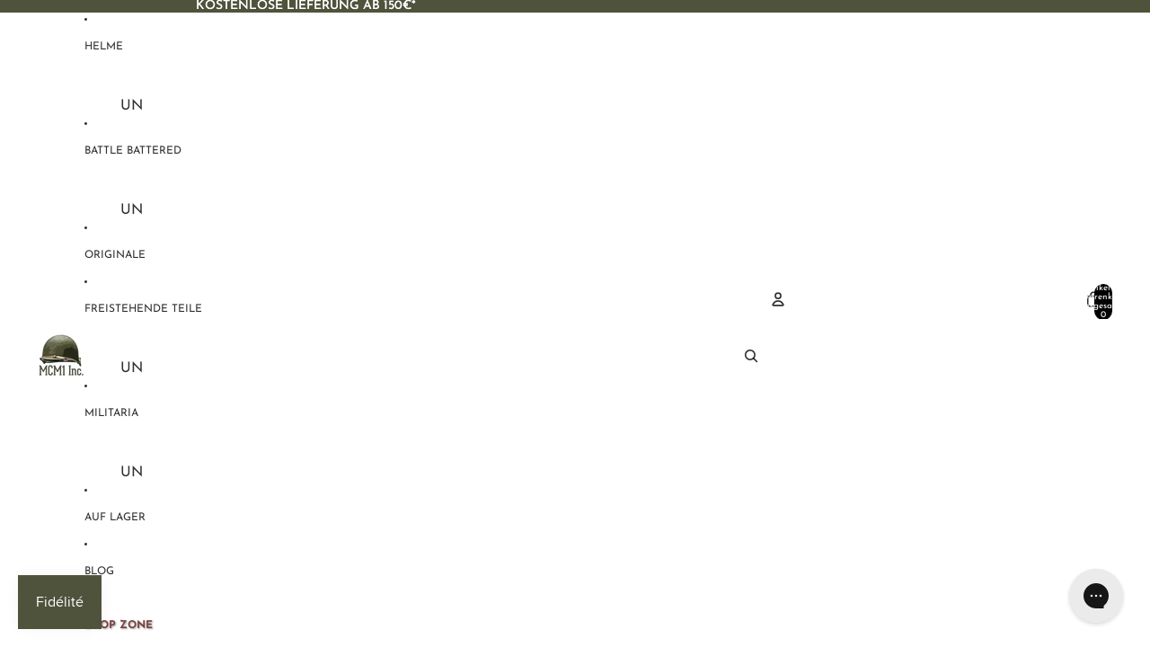

--- FILE ---
content_type: text/javascript; charset=utf-8
request_url: https://www.moncasquem1.com/de-de/products/patch-32d-army-air-and-missile-defense-command.js
body_size: 640
content:
{"id":7634790777088,"title":"Patch des Luft- und Raketenabwehrkommandos der 32. Armee","handle":"patch-32d-army-air-and-missile-defense-command","description":"\u003cp\u003e Originaler Aufnäher des Luft- und Raketenabwehrkommandos der 32. Armee. 1918 als Hauptquartierkompanie der 32. Artilleriebrigade (Küstenartilleriekorps) gegründet. Es wurde im Laufe der Zeit mehrfach modifiziert und ist zu einem wesentlichen Element der Planung, Integration, Koordination und Durchführung der Luft- und Raketenabwehr geworden.\u003cbr\u003e\u003cbr\u003e\u003c\/p\u003e\n\n\u003cp\u003e \u003cem\u003ePatch aus 100 % Polyester zum Aufnähen\u003c\/em\u003e\u003c\/p\u003e","published_at":"2022-05-01T19:07:47+02:00","created_at":"2022-03-10T18:27:31+01:00","vendor":"Mon Casque M1","type":"Militaria","tags":["Militaria","Original","Remise-35","US","Vietnam"],"price":100,"price_min":100,"price_max":100,"available":true,"price_varies":false,"compare_at_price":null,"compare_at_price_min":0,"compare_at_price_max":0,"compare_at_price_varies":false,"variants":[{"id":42508806488320,"title":"Default Title","option1":"Default Title","option2":null,"option3":null,"sku":"PATCH-32AAMDC","requires_shipping":true,"taxable":false,"featured_image":null,"available":true,"name":"Patch des Luft- und Raketenabwehrkommandos der 32. Armee","public_title":null,"options":["Default Title"],"price":100,"weight":20,"compare_at_price":null,"inventory_management":"shopify","barcode":"06488320","requires_selling_plan":false,"selling_plan_allocations":[]}],"images":["\/\/cdn.shopify.com\/s\/files\/1\/0576\/7512\/0795\/products\/patch-32nd-army-air-and-missile-defense-command-mon-casque-m1-original-patchs-remise-35-6974228.jpg?v=1762003412","\/\/cdn.shopify.com\/s\/files\/1\/0576\/7512\/0795\/files\/patch-32nd-army-air-and-missile-defense-command-mon-casque-m1-original-patchs-remise-35-1409837.jpg?v=1763163876","\/\/cdn.shopify.com\/s\/files\/1\/0576\/7512\/0795\/files\/patch-32nd-army-air-and-missile-defense-command-mon-casque-m1-original-patchs-remise-35-6970473.jpg?v=1763163876"],"featured_image":"\/\/cdn.shopify.com\/s\/files\/1\/0576\/7512\/0795\/products\/patch-32nd-army-air-and-missile-defense-command-mon-casque-m1-original-patchs-remise-35-6974228.jpg?v=1762003412","options":[{"name":"Titel","position":1,"values":["Default Title"]}],"url":"\/de-de\/products\/patch-32d-army-air-and-missile-defense-command","media":[{"alt":"Patch 32nd Army Air and Missile Defense Command 1","id":29254005063936,"position":1,"preview_image":{"aspect_ratio":1.0,"height":2048,"width":2048,"src":"https:\/\/cdn.shopify.com\/s\/files\/1\/0576\/7512\/0795\/products\/patch-32nd-army-air-and-missile-defense-command-mon-casque-m1-original-patchs-remise-35-6974228.jpg?v=1762003412"},"aspect_ratio":1.0,"height":2048,"media_type":"image","src":"https:\/\/cdn.shopify.com\/s\/files\/1\/0576\/7512\/0795\/products\/patch-32nd-army-air-and-missile-defense-command-mon-casque-m1-original-patchs-remise-35-6974228.jpg?v=1762003412","width":2048},{"alt":"Patch 32nd Army Air and Missile Defense Command verso","id":53256828289365,"position":2,"preview_image":{"aspect_ratio":1.0,"height":2048,"width":2048,"src":"https:\/\/cdn.shopify.com\/s\/files\/1\/0576\/7512\/0795\/files\/patch-32nd-army-air-and-missile-defense-command-mon-casque-m1-original-patchs-remise-35-1409837.jpg?v=1763163876"},"aspect_ratio":1.0,"height":2048,"media_type":"image","src":"https:\/\/cdn.shopify.com\/s\/files\/1\/0576\/7512\/0795\/files\/patch-32nd-army-air-and-missile-defense-command-mon-casque-m1-original-patchs-remise-35-1409837.jpg?v=1763163876","width":2048},{"alt":"Patch 32nd Army Air and Missile Defense Command 3","id":53256828322133,"position":3,"preview_image":{"aspect_ratio":1.0,"height":2048,"width":2048,"src":"https:\/\/cdn.shopify.com\/s\/files\/1\/0576\/7512\/0795\/files\/patch-32nd-army-air-and-missile-defense-command-mon-casque-m1-original-patchs-remise-35-6970473.jpg?v=1763163876"},"aspect_ratio":1.0,"height":2048,"media_type":"image","src":"https:\/\/cdn.shopify.com\/s\/files\/1\/0576\/7512\/0795\/files\/patch-32nd-army-air-and-missile-defense-command-mon-casque-m1-original-patchs-remise-35-6970473.jpg?v=1763163876","width":2048}],"requires_selling_plan":false,"selling_plan_groups":[]}

--- FILE ---
content_type: text/javascript
request_url: https://cdn.shopify.com/extensions/019bba58-9a41-7bb7-9187-09f32fae6744/massy-wholesale-b2b-pricing-360/assets/705-15b633c2.js
body_size: 29353
content:
(self.massyChunks=self.massyChunks||[]).push([[705],{79:(t,e,r)=>{var n=r(4047),s=r(7583),i=Object.prototype,o=i.hasOwnProperty,a=i.propertyIsEnumerable,u=n(function(){return arguments}())?n:function(t){return s(t)&&o.call(t,"callee")&&!a.call(t,"callee")};t.exports=u},95:t=>{t.exports=function(t){var e=typeof t;return"string"==e||"number"==e||"symbol"==e||"boolean"==e?"__proto__"!==t:null===t}},128:(t,e,r)=>{var n=r(8506);t.exports=function(t,e){return!!(null==t?0:t.length)&&n(t,e,0)>-1}},134:t=>{t.exports=function(t){return this.__data__.get(t)}},166:t=>{t.exports=function(t,e,r,n){for(var s=t.length,i=r+(n?1:-1);n?i--:++i<s;)if(e(t[i],i,t))return i;return-1}},310:t=>{t.exports=function(t,e){var r=-1,n=t.length;for(e||(e=Array(n));++r<n;)e[r]=t[r];return e}},330:(t,e,r)=>{var n=r(5874),s=r(759),i=r(9505),o=r(983);t.exports=function(t,e){return n(t)?t:s(t,e)?[t]:i(o(t))}},462:t=>{var e=Function.prototype.toString;t.exports=function(t){if(null!=t){try{return e.call(t)}catch(t){}try{return t+""}catch(t){}}return""}},476:(t,e,r)=>{var n=r(1200);t.exports=function(t){return n(this,t).get(t)}},550:(t,e,r)=>{var n=r(5271),s=r(4583),i=r(7583),o={};o["[object Float32Array]"]=o["[object Float64Array]"]=o["[object Int8Array]"]=o["[object Int16Array]"]=o["[object Int32Array]"]=o["[object Uint8Array]"]=o["[object Uint8ClampedArray]"]=o["[object Uint16Array]"]=o["[object Uint32Array]"]=!0,o["[object Arguments]"]=o["[object Array]"]=o["[object ArrayBuffer]"]=o["[object Boolean]"]=o["[object DataView]"]=o["[object Date]"]=o["[object Error]"]=o["[object Function]"]=o["[object Map]"]=o["[object Number]"]=o["[object Object]"]=o["[object RegExp]"]=o["[object Set]"]=o["[object String]"]=o["[object WeakMap]"]=!1,t.exports=function(t){return i(t)&&s(t.length)&&!!o[n(t)]}},552:(t,e,r)=>{var n=r(9438);t.exports=function(t,e){var r=this.__data__,s=n(r,t);return s<0?(++this.size,r.push([t,e])):r[s][1]=e,this}},596:(t,e,r)=>{var n=r(2525),s=r(7556),i=r(9183),o=r(2982),a=Object.getOwnPropertySymbols?function(t){for(var e=[];t;)n(e,i(t)),t=s(t);return e}:o;t.exports=a},638:t=>{t.exports=function(t,e,r){for(var n=r-1,s=t.length;++n<s;)if(t[n]===e)return n;return-1}},714:(t,e,r)=>{var n=r(1603),s="object"==typeof self&&self&&self.Object===Object&&self,i=n||s||Function("return this")();t.exports=i},759:(t,e,r)=>{var n=r(5874),s=r(975),i=/\.|\[(?:[^[\]]*|(["'])(?:(?!\1)[^\\]|\\.)*?\1)\]/,o=/^\w*$/;t.exports=function(t,e){if(n(t))return!1;var r=typeof t;return!("number"!=r&&"symbol"!=r&&"boolean"!=r&&null!=t&&!s(t))||(o.test(t)||!i.test(t)||null!=e&&t in Object(e))}},830:(t,e,r)=>{var n=r(7702),s=r(8678)(n);t.exports=s},848:(t,e,r)=>{var n=r(5816),s=r(4116),i=r(4506);t.exports=function(t,e){return t&&t.length?n(t,i(e,2),s):void 0}},975:(t,e,r)=>{var n=r(5271),s=r(7583);t.exports=function(t){return"symbol"==typeof t||s(t)&&"[object Symbol]"==n(t)}},983:(t,e,r)=>{var n=r(8071);t.exports=function(t){return null==t?"":n(t)}},984:(t,e,r)=>{var n=r(1200);t.exports=function(t){return n(this,t).has(t)}},1022:(t,e,r)=>{var n=r(6821),s=r(7221),i=r(1596),o=r(1992),a=r(552);function u(t){var e=-1,r=null==t?0:t.length;for(this.clear();++e<r;){var n=t[e];this.set(n[0],n[1])}}u.prototype.clear=n,u.prototype.delete=s,u.prototype.get=i,u.prototype.has=o,u.prototype.set=a,t.exports=u},1095:(t,e,r)=>{var n=r(9400),s=Object.create,i=function(){function t(){}return function(e){if(!n(e))return{};if(s)return s(e);t.prototype=e;var r=new t;return t.prototype=void 0,r}}();t.exports=i},1200:(t,e,r)=>{var n=r(95);t.exports=function(t,e){var r=t.__data__;return n(e)?r["string"==typeof e?"string":"hash"]:r.map}},1500:(t,e,r)=>{var n=r(9400),s=r(7894),i=r(5382),o=Object.prototype.hasOwnProperty;t.exports=function(t){if(!n(t))return i(t);var e=s(t),r=[];for(var a in t)("constructor"!=a||!e&&o.call(t,a))&&r.push(a);return r}},1532:(t,e,r)=>{var n=r(9270);t.exports=function(t,e){var r=e?n(t.buffer):t.buffer;return new t.constructor(r,t.byteOffset,t.length)}},1596:(t,e,r)=>{var n=r(9438);t.exports=function(t){var e=this.__data__,r=n(e,t);return r<0?void 0:e[r][1]}},1603:t=>{var e="object"==typeof global&&global&&global.Object===Object&&global;t.exports=e},1855:(t,e,r)=>{var n=r(330),s=r(9628);t.exports=function(t,e){for(var r=0,i=(e=n(e,t)).length;null!=t&&r<i;)t=t[s(e[r++])];return r&&r==i?t:void 0}},1908:t=>{var e=/^(?:0|[1-9]\d*)$/;t.exports=function(t,r){var n=typeof t;return!!(r=null==r?9007199254740991:r)&&("number"==n||"symbol"!=n&&e.test(t))&&t>-1&&t%1==0&&t<r}},1945:t=>{t.exports=function(t){return this.__data__.set(t,"__lodash_hash_undefined__"),this}},1992:(t,e,r)=>{var n=r(9438);t.exports=function(t){return n(this.__data__,t)>-1}},2110:(t,e,r)=>{var n=r(830);t.exports=function(t,e,r,s){return n(t,function(t,n,i){e(s,t,r(t),i)}),s}},2121:(t,e,r)=>{var n=r(8487);t.exports=function(t){var e=n(t,function(t){return 500===r.size&&r.clear(),t}),r=e.cache;return e}},2196:(t,e,r)=>{var n=r(9612),s=r(3883),i=r(6968),o=n&&1/i(new n([,-0]))[1]==1/0?function(t){return new n(t)}:s;t.exports=o},2209:(t,e,r)=>{var n=r(5532),s=r(596);t.exports=function(t,e){return n(t,s(t),e)}},2275:t=>{t.exports=function(t,e){for(var r=-1,n=null==t?0:t.length,s=Array(n);++r<n;)s[r]=e(t[r],r,t);return s}},2312:(t,e,r)=>{var n=r(8910),s=r(1945),i=r(4874);function o(t){var e=-1,r=null==t?0:t.length;for(this.__data__=new n;++e<r;)this.add(t[e])}o.prototype.add=o.prototype.push=s,o.prototype.has=i,t.exports=o},2325:(t,e,r)=>{var n=r(8546)(Object.keys,Object);t.exports=n},2363:(t,e,r)=>{var n=r(3899),s=r(5887),i=r(4016),o=r(759),a=r(7223),u=r(7316),c=r(9628);t.exports=function(t,e){return o(t)&&a(e)?u(c(t),e):function(r){var o=s(r,t);return void 0===o&&o===e?i(r,t):n(e,o,3)}}},2405:(t,e,r)=>{var n=r(8637);t.exports=function(){this.__data__=n?n(null):{},this.size=0}},2525:t=>{t.exports=function(t,e){for(var r=-1,n=e.length,s=t.length;++r<n;)t[s+r]=e[r];return t}},2573:(t,e,r)=>{var n=r(5920),s=r(9183),i=r(3511);t.exports=function(t){return n(t,i,s)}},2795:t=>{t.exports=function(t,e){return t<e}},2844:(t,e,r)=>{var n=r(9754),s=r(1500),i=r(3069);t.exports=function(t){return i(t)?n(t,!0):s(t)}},2863:(t,e,r)=>{var n=r(8152),s=r(2110),i=r(4506),o=r(5874);t.exports=function(t,e){return function(r,a){var u=o(r)?n:s,c=e?e():{};return u(r,t,i(a,2),c)}}},2982:t=>{t.exports=function(){return[]}},2995:t=>{t.exports=function(t,e){for(var r=-1,n=null==t?0:t.length,s=0,i=[];++r<n;){var o=t[r];e(o,r,t)&&(i[s++]=o)}return i}},3069:(t,e,r)=>{var n=r(7787),s=r(4583);t.exports=function(t){return null!=t&&s(t.length)&&!n(t)}},3077:(t,e,r)=>{var n=r(4856);t.exports=function(t,e,r){"__proto__"==e&&n?n(t,e,{configurable:!0,enumerable:!0,value:r,writable:!0}):t[e]=r}},3262:(t,e,r)=>{var n=r(5816),s=r(4506),i=r(2795);t.exports=function(t,e){return t&&t.length?n(t,s(e,2),i):void 0}},3434:(t,e,r)=>{var n=r(2312),s=r(128),i=r(6184),o=r(5420),a=r(2196),u=r(6968);t.exports=function(t,e,r){var c=-1,l=s,h=t.length,f=!0,d=[],m=d;if(r)f=!1,l=i;else if(h>=200){var y=e?null:a(t);if(y)return u(y);f=!1,l=o,m=new n}else m=e?[]:d;t:for(;++c<h;){var p=t[c],v=e?e(p):p;if(p=r||0!==p?p:0,f&&v==v){for(var g=m.length;g--;)if(m[g]===v)continue t;e&&m.push(v),d.push(p)}else l(m,v,r)||(m!==d&&m.push(v),d.push(p))}return d}},3511:(t,e,r)=>{var n=r(9754),s=r(5351),i=r(3069);t.exports=function(t){return i(t)?n(t):s(t)}},3522:(t,e,r)=>{var n=r(2312),s=r(3525),i=r(5420);t.exports=function(t,e,r,o,a,u){var c=1&r,l=t.length,h=e.length;if(l!=h&&!(c&&h>l))return!1;var f=u.get(t),d=u.get(e);if(f&&d)return f==e&&d==t;var m=-1,y=!0,p=2&r?new n:void 0;for(u.set(t,e),u.set(e,t);++m<l;){var v=t[m],g=e[m];if(o)var w=c?o(g,v,m,e,t,u):o(v,g,m,t,e,u);if(void 0!==w){if(w)continue;y=!1;break}if(p){if(!s(e,function(t,e){if(!i(p,e)&&(v===t||a(v,t,r,o,u)))return p.push(e)})){y=!1;break}}else if(v!==g&&!a(v,g,r,o,u)){y=!1;break}}return u.delete(t),u.delete(e),y}},3525:t=>{t.exports=function(t,e){for(var r=-1,n=null==t?0:t.length;++r<n;)if(e(t[r],r,t))return!0;return!1}},3600:t=>{t.exports=function(t){return function(e,r,n){for(var s=-1,i=Object(e),o=n(e),a=o.length;a--;){var u=o[t?a:++s];if(!1===r(i[u],u,i))break}return e}}},3601:(t,e,r)=>{t=r.nmd(t);var n=r(714),s=r(6408),i=e&&!e.nodeType&&e,o=i&&t&&!t.nodeType&&t,a=o&&o.exports===i?n.Buffer:void 0,u=(a?a.isBuffer:void 0)||s;t.exports=u},3644:(t,e,r)=>{var n=r(1855);t.exports=function(t){return function(e){return n(e,t)}}},3758:(t,e,r)=>{var n=r(8265);t.exports=function(t){var e=n(t),r=e%1;return e==e?r?e-r:e:0}},3784:(t,e,r)=>{var n=r(8637),s=Object.prototype.hasOwnProperty;t.exports=function(t){var e=this.__data__;return n?void 0!==e[t]:s.call(e,t)}},3883:t=>{t.exports=function(){}},3899:(t,e,r)=>{var n=r(8309),s=r(7583);t.exports=function t(e,r,i,o,a){return e===r||(null==e||null==r||!s(e)&&!s(r)?e!=e&&r!=r:n(e,r,i,o,t,a))}},3918:(t,e,r)=>{var n=r(5920),s=r(596),i=r(2844);t.exports=function(t){return n(t,i,s)}},4014:(t,e,r)=>{var n=r(7216),s=r(3899);t.exports=function(t,e,r,i){var o=r.length,a=o,u=!i;if(null==t)return!a;for(t=Object(t);o--;){var c=r[o];if(u&&c[2]?c[1]!==t[c[0]]:!(c[0]in t))return!1}for(;++o<a;){var l=(c=r[o])[0],h=t[l],f=c[1];if(u&&c[2]){if(void 0===h&&!(l in t))return!1}else{var d=new n;if(i)var m=i(h,f,l,t,e,d);if(!(void 0===m?s(f,h,3,i,d):m))return!1}}return!0}},4016:(t,e,r)=>{var n=r(5088),s=r(9663);t.exports=function(t,e){return null!=t&&s(t,e,n)}},4028:(t,e,r)=>{var n=r(9270),s=r(5940),i=r(5320),o=r(4937),a=r(1532);t.exports=function(t,e,r){var u=t.constructor;switch(e){case"[object ArrayBuffer]":return n(t);case"[object Boolean]":case"[object Date]":return new u(+t);case"[object DataView]":return s(t,r);case"[object Float32Array]":case"[object Float64Array]":case"[object Int8Array]":case"[object Int16Array]":case"[object Int32Array]":case"[object Uint8Array]":case"[object Uint8ClampedArray]":case"[object Uint16Array]":case"[object Uint32Array]":return a(t,r);case"[object Map]":case"[object Set]":return new u;case"[object Number]":case"[object String]":return new u(t);case"[object RegExp]":return i(t);case"[object Symbol]":return o(t)}}},4047:(t,e,r)=>{var n=r(5271),s=r(7583);t.exports=function(t){return s(t)&&"[object Arguments]"==n(t)}},4058:(t,e,r)=>{var n=r(3434);t.exports=function(t){return t&&t.length?n(t):[]}},4069:(t,e,r)=>{var n=r(6766),s=r(1022),i=r(5870);t.exports=function(){this.size=0,this.__data__={hash:new n,map:new(i||s),string:new n}}},4116:t=>{t.exports=function(t,e){return t>e}},4136:(t,e,r)=>{var n=r(1200);t.exports=function(t,e){var r=n(this,t),s=r.size;return r.set(t,e),this.size+=r.size==s?0:1,this}},4228:(t,e,r)=>{var n=r(7787),s=r(7827),i=r(9400),o=r(462),a=/^\[object .+?Constructor\]$/,u=Function.prototype,c=Object.prototype,l=u.toString,h=c.hasOwnProperty,f=RegExp("^"+l.call(h).replace(/[\\^$.*+?()[\]{}|]/g,"\\$&").replace(/hasOwnProperty|(function).*?(?=\\\()| for .+?(?=\\\])/g,"$1.*?")+"$");t.exports=function(t){return!(!i(t)||s(t))&&(n(t)?f:a).test(o(t))}},4506:(t,e,r)=>{var n=r(6330),s=r(2363),i=r(9169),o=r(5874),a=r(6830);t.exports=function(t){return"function"==typeof t?t:null==t?i:"object"==typeof t?o(t)?s(t[0],t[1]):n(t):a(t)}},4583:t=>{t.exports=function(t){return"number"==typeof t&&t>-1&&t%1==0&&t<=9007199254740991}},4665:(t,e,r)=>{var n=r(4671)(r(714),"Promise");t.exports=n},4671:(t,e,r)=>{var n=r(4228),s=r(7559);t.exports=function(t,e){var r=s(t,e);return n(r)?r:void 0}},4725:(t,e,r)=>{var n=r(4965),s=r(8232),i=r(6574),o=i&&i.isMap,a=o?s(o):n;t.exports=a},4856:(t,e,r)=>{var n=r(4671),s=function(){try{var t=n(Object,"defineProperty");return t({},"",{}),t}catch(t){}}();t.exports=s},4874:t=>{t.exports=function(t){return this.__data__.has(t)}},4937:(t,e,r)=>{var n=r(9006),s=n?n.prototype:void 0,i=s?s.valueOf:void 0;t.exports=function(t){return i?Object(i.call(t)):{}}},4965:(t,e,r)=>{var n=r(9778),s=r(7583);t.exports=function(t){return s(t)&&"[object Map]"==n(t)}},4997:t=>{var e=/\s/;t.exports=function(t){for(var r=t.length;r--&&e.test(t.charAt(r)););return r}},5088:t=>{t.exports=function(t,e){return null!=t&&e in Object(t)}},5097:t=>{t.exports=function(t,e){return t===e||t!=t&&e!=e}},5103:(t,e,r)=>{var n=r(4997),s=/^\s+/;t.exports=function(t){return t?t.slice(0,n(t)+1).replace(s,""):t}},5271:(t,e,r)=>{var n=r(9006),s=r(9650),i=r(6881),o=n?n.toStringTag:void 0;t.exports=function(t){return null==t?void 0===t?"[object Undefined]":"[object Null]":o&&o in Object(t)?s(t):i(t)}},5290:t=>{var e=Object.prototype.hasOwnProperty;t.exports=function(t){var r=t.length,n=new t.constructor(r);return r&&"string"==typeof t[0]&&e.call(t,"index")&&(n.index=t.index,n.input=t.input),n}},5320:t=>{var e=/\w*$/;t.exports=function(t){var r=new t.constructor(t.source,e.exec(t));return r.lastIndex=t.lastIndex,r}},5331:(t,e,r)=>{var n=r(1022);t.exports=function(){this.__data__=new n,this.size=0}},5351:(t,e,r)=>{var n=r(7894),s=r(2325),i=Object.prototype.hasOwnProperty;t.exports=function(t){if(!n(t))return s(t);var e=[];for(var r in Object(t))i.call(t,r)&&"constructor"!=r&&e.push(r);return e}},5382:t=>{t.exports=function(t){var e=[];if(null!=t)for(var r in Object(t))e.push(r);return e}},5420:t=>{t.exports=function(t,e){return t.has(e)}},5532:(t,e,r)=>{var n=r(5802),s=r(3077);t.exports=function(t,e,r,i){var o=!r;r||(r={});for(var a=-1,u=e.length;++a<u;){var c=e[a],l=i?i(r[c],t[c],c,r,t):void 0;void 0===l&&(l=t[c]),o?s(r,c,l):n(r,c,l)}return r}},5551:(t,e,r)=>{var n=r(3077),s=r(7702),i=r(4506);t.exports=function(t,e){var r={};return e=i(e,3),s(t,function(t,s,i){n(r,s,e(t,s,i))}),r}},5590:(t,e,r)=>{var n=r(5532),s=r(9183);t.exports=function(t,e){return n(t,s(t),e)}},5802:(t,e,r)=>{var n=r(3077),s=r(5097),i=Object.prototype.hasOwnProperty;t.exports=function(t,e,r){var o=t[e];i.call(t,e)&&s(o,r)&&(void 0!==r||e in t)||n(t,e,r)}},5816:(t,e,r)=>{var n=r(975);t.exports=function(t,e,r){for(var s=-1,i=t.length;++s<i;){var o=t[s],a=e(o);if(null!=a&&(void 0===u?a==a&&!n(a):r(a,u)))var u=a,c=o}return c}},5870:(t,e,r)=>{var n=r(4671)(r(714),"Map");t.exports=n},5873:(t,e,r)=>{var n=r(5532),s=r(2844);t.exports=function(t,e){return t&&n(e,s(e),t)}},5874:t=>{var e=Array.isArray;t.exports=e},5887:(t,e,r)=>{var n=r(1855);t.exports=function(t,e,r){var s=null==t?void 0:n(t,e);return void 0===s?r:s}},5920:(t,e,r)=>{var n=r(2525),s=r(5874);t.exports=function(t,e,r){var i=e(t);return s(t)?i:n(i,r(t))}},5940:(t,e,r)=>{var n=r(9270);t.exports=function(t,e){var r=e?n(t.buffer):t.buffer;return new t.constructor(r,t.byteOffset,t.byteLength)}},6057:(t,e,r)=>{var n=r(4506),s=r(3069),i=r(3511);t.exports=function(t){return function(e,r,o){var a=Object(e);if(!s(e)){var u=n(r,3);e=i(e),r=function(t){return u(a[t],t,a)}}var c=t(e,r,o);return c>-1?a[u?e[c]:c]:void 0}}},6149:(t,e,r)=>{var n=r(3077),s=r(2863),i=Object.prototype.hasOwnProperty,o=s(function(t,e,r){i.call(t,r)?t[r].push(e):n(t,r,[e])});t.exports=o},6171:(t,e,r)=>{var n=r(4671)(r(714),"DataView");t.exports=n},6184:t=>{t.exports=function(t,e,r){for(var n=-1,s=null==t?0:t.length;++n<s;)if(r(e,t[n]))return!0;return!1}},6264:(t,e,r)=>{var n=r(8637);t.exports=function(t,e){var r=this.__data__;return this.size+=this.has(t)?0:1,r[t]=n&&void 0===e?"__lodash_hash_undefined__":e,this}},6330:(t,e,r)=>{var n=r(4014),s=r(6539),i=r(7316);t.exports=function(t){var e=s(t);return 1==e.length&&e[0][2]?i(e[0][0],e[0][1]):function(r){return r===t||n(r,t,e)}}},6408:t=>{t.exports=function(){return!1}},6450:(t,e,r)=>{var n=r(714)["__core-js_shared__"];t.exports=n},6499:(t,e,r)=>{var n=r(9778),s=r(7583);t.exports=function(t){return s(t)&&"[object Set]"==n(t)}},6539:(t,e,r)=>{var n=r(7223),s=r(3511);t.exports=function(t){for(var e=s(t),r=e.length;r--;){var i=e[r],o=t[i];e[r]=[i,o,n(o)]}return e}},6574:(t,e,r)=>{t=r.nmd(t);var n=r(1603),s=e&&!e.nodeType&&e,i=s&&t&&!t.nodeType&&t,o=i&&i.exports===s&&n.process,a=function(){try{var t=i&&i.require&&i.require("util").types;return t||o&&o.binding&&o.binding("util")}catch(t){}}();t.exports=a},6743:(t,e,r)=>{t=r.nmd(t);var n=r(714),s=e&&!e.nodeType&&e,i=s&&t&&!t.nodeType&&t,o=i&&i.exports===s?n.Buffer:void 0,a=o?o.allocUnsafe:void 0;t.exports=function(t,e){if(e)return t.slice();var r=t.length,n=a?a(r):new t.constructor(r);return t.copy(n),n}},6766:(t,e,r)=>{var n=r(2405),s=r(8341),i=r(9644),o=r(3784),a=r(6264);function u(t){var e=-1,r=null==t?0:t.length;for(this.clear();++e<r;){var n=t[e];this.set(n[0],n[1])}}u.prototype.clear=n,u.prototype.delete=s,u.prototype.get=i,u.prototype.has=o,u.prototype.set=a,t.exports=u},6821:t=>{t.exports=function(){this.__data__=[],this.size=0}},6830:(t,e,r)=>{var n=r(8494),s=r(3644),i=r(759),o=r(9628);t.exports=function(t){return i(t)?n(o(t)):s(t)}},6881:t=>{var e=Object.prototype.toString;t.exports=function(t){return e.call(t)}},6902:(t,e,r)=>{var n=r(5532),s=r(3511);t.exports=function(t,e){return t&&n(e,s(e),t)}},6968:t=>{t.exports=function(t){var e=-1,r=Array(t.size);return t.forEach(function(t){r[++e]=t}),r}},7012:t=>{t.exports=function(t,e){for(var r=-1,n=null==t?0:t.length;++r<n&&!1!==e(t[r],r,t););return t}},7063:t=>{t.exports=function(t){var e=this.__data__,r=e.delete(t);return this.size=e.size,r}},7216:(t,e,r)=>{var n=r(1022),s=r(5331),i=r(7063),o=r(134),a=r(9842),u=r(9850);function c(t){var e=this.__data__=new n(t);this.size=e.size}c.prototype.clear=s,c.prototype.delete=i,c.prototype.get=o,c.prototype.has=a,c.prototype.set=u,t.exports=c},7221:(t,e,r)=>{var n=r(9438),s=Array.prototype.splice;t.exports=function(t){var e=this.__data__,r=n(e,t);return!(r<0)&&(r==e.length-1?e.pop():s.call(e,r,1),--this.size,!0)}},7223:(t,e,r)=>{var n=r(9400);t.exports=function(t){return t==t&&!n(t)}},7316:t=>{t.exports=function(t,e){return function(r){return null!=r&&(r[t]===e&&(void 0!==e||t in Object(r)))}}},7363:(t,e,r)=>{var n=r(6499),s=r(8232),i=r(6574),o=i&&i.isSet,a=o?s(o):n;t.exports=a},7477:(t,e,r)=>{var n=r(1200);t.exports=function(t){var e=n(this,t).delete(t);return this.size-=e?1:0,e}},7556:(t,e,r)=>{var n=r(8546)(Object.getPrototypeOf,Object);t.exports=n},7559:t=>{t.exports=function(t,e){return null==t?void 0:t[e]}},7583:t=>{t.exports=function(t){return null!=t&&"object"==typeof t}},7639:(t,e,r)=>{var n=r(5103),s=r(9400),i=r(975),o=/^[-+]0x[0-9a-f]+$/i,a=/^0b[01]+$/i,u=/^0o[0-7]+$/i,c=parseInt;t.exports=function(t){if("number"==typeof t)return t;if(i(t))return NaN;if(s(t)){var e="function"==typeof t.valueOf?t.valueOf():t;t=s(e)?e+"":e}if("string"!=typeof t)return 0===t?t:+t;t=n(t);var r=a.test(t);return r||u.test(t)?c(t.slice(2),r?2:8):o.test(t)?NaN:+t}},7702:(t,e,r)=>{var n=r(9128),s=r(3511);t.exports=function(t,e){return t&&n(t,e,s)}},7787:(t,e,r)=>{var n=r(5271),s=r(9400);t.exports=function(t){if(!s(t))return!1;var e=n(t);return"[object Function]"==e||"[object GeneratorFunction]"==e||"[object AsyncFunction]"==e||"[object Proxy]"==e}},7804:(t,e,r)=>{var n=r(6057)(r(9446));t.exports=n},7827:(t,e,r)=>{var n,s=r(6450),i=(n=/[^.]+$/.exec(s&&s.keys&&s.keys.IE_PROTO||""))?"Symbol(src)_1."+n:"";t.exports=function(t){return!!i&&i in t}},7894:t=>{var e=Object.prototype;t.exports=function(t){var r=t&&t.constructor;return t===("function"==typeof r&&r.prototype||e)}},8071:(t,e,r)=>{var n=r(9006),s=r(2275),i=r(5874),o=r(975),a=n?n.prototype:void 0,u=a?a.toString:void 0;t.exports=function t(e){if("string"==typeof e)return e;if(i(e))return s(e,t)+"";if(o(e))return u?u.call(e):"";var r=e+"";return"0"==r&&1/e==-1/0?"-0":r}},8152:t=>{t.exports=function(t,e,r,n){for(var s=-1,i=null==t?0:t.length;++s<i;){var o=t[s];e(n,o,r(o),t)}return n}},8154:(t,e,r)=>{var n=r(4671)(r(714),"WeakMap");t.exports=n},8232:t=>{t.exports=function(t){return function(e){return t(e)}}},8265:(t,e,r)=>{var n=r(7639),s=1/0;t.exports=function(t){return t?(t=n(t))===s||t===-1/0?17976931348623157e292*(t<0?-1:1):t==t?t:0:0===t?t:0}},8271:(t,e,r)=>{var n=r(4506),s=r(3434);t.exports=function(t,e){return t&&t.length?s(t,n(e,2)):[]}},8306:t=>{t.exports=function(t){return t!=t}},8309:(t,e,r)=>{var n=r(7216),s=r(3522),i=r(9481),o=r(8370),a=r(9778),u=r(5874),c=r(3601),l=r(9046),h="[object Arguments]",f="[object Array]",d="[object Object]",m=Object.prototype.hasOwnProperty;t.exports=function(t,e,r,y,p,v){var g=u(t),w=u(e),b=g?f:a(t),x=w?f:a(e),k=(b=b==h?d:b)==d,O=(x=x==h?d:x)==d,S=b==x;if(S&&c(t)){if(!c(e))return!1;g=!0,k=!1}if(S&&!k)return v||(v=new n),g||l(t)?s(t,e,r,y,p,v):i(t,e,b,r,y,p,v);if(!(1&r)){var T=k&&m.call(t,"__wrapped__"),j=O&&m.call(e,"__wrapped__");if(T||j){var N=T?t.value():t,M=j?e.value():e;return v||(v=new n),p(N,M,r,y,v)}}return!!S&&(v||(v=new n),o(t,e,r,y,p,v))}},8341:t=>{t.exports=function(t){var e=this.has(t)&&delete this.__data__[t];return this.size-=e?1:0,e}},8370:(t,e,r)=>{var n=r(2573),s=Object.prototype.hasOwnProperty;t.exports=function(t,e,r,i,o,a){var u=1&r,c=n(t),l=c.length;if(l!=n(e).length&&!u)return!1;for(var h=l;h--;){var f=c[h];if(!(u?f in e:s.call(e,f)))return!1}var d=a.get(t),m=a.get(e);if(d&&m)return d==e&&m==t;var y=!0;a.set(t,e),a.set(e,t);for(var p=u;++h<l;){var v=t[f=c[h]],g=e[f];if(i)var w=u?i(g,v,f,e,t,a):i(v,g,f,t,e,a);if(!(void 0===w?v===g||o(v,g,r,i,a):w)){y=!1;break}p||(p="constructor"==f)}if(y&&!p){var b=t.constructor,x=e.constructor;b==x||!("constructor"in t)||!("constructor"in e)||"function"==typeof b&&b instanceof b&&"function"==typeof x&&x instanceof x||(y=!1)}return a.delete(t),a.delete(e),y}},8487:(t,e,r)=>{var n=r(8910);function s(t,e){if("function"!=typeof t||null!=e&&"function"!=typeof e)throw new TypeError("Expected a function");var r=function(){var n=arguments,s=e?e.apply(this,n):n[0],i=r.cache;if(i.has(s))return i.get(s);var o=t.apply(this,n);return r.cache=i.set(s,o)||i,o};return r.cache=new(s.Cache||n),r}s.Cache=n,t.exports=s},8494:t=>{t.exports=function(t){return function(e){return null==e?void 0:e[t]}}},8506:(t,e,r)=>{var n=r(166),s=r(8306),i=r(638);t.exports=function(t,e,r){return e==e?i(t,e,r):n(t,s,r)}},8546:t=>{t.exports=function(t,e){return function(r){return t(e(r))}}},8637:(t,e,r)=>{var n=r(4671)(Object,"create");t.exports=n},8678:(t,e,r)=>{var n=r(3069);t.exports=function(t,e){return function(r,s){if(null==r)return r;if(!n(r))return t(r,s);for(var i=r.length,o=e?i:-1,a=Object(r);(e?o--:++o<i)&&!1!==s(a[o],o,a););return r}}},8711:(t,e,r)=>{"use strict";r.d(e,{c9:()=>wn,dw:()=>Tr,IX:()=>Nr,wB:()=>xt});class n extends Error{}class s extends n{constructor(t){super(`Invalid DateTime: ${t.toMessage()}`)}}class i extends n{constructor(t){super(`Invalid Interval: ${t.toMessage()}`)}}class o extends n{constructor(t){super(`Invalid Duration: ${t.toMessage()}`)}}class a extends n{}class u extends n{constructor(t){super(`Invalid unit ${t}`)}}class c extends n{}class l extends n{constructor(){super("Zone is an abstract class")}}const h="numeric",f="short",d="long",m={year:h,month:h,day:h},y={year:h,month:f,day:h},p={year:h,month:f,day:h,weekday:f},v={year:h,month:d,day:h},g={year:h,month:d,day:h,weekday:d},w={hour:h,minute:h},b={hour:h,minute:h,second:h},x={hour:h,minute:h,second:h,timeZoneName:f},k={hour:h,minute:h,second:h,timeZoneName:d},O={hour:h,minute:h,hourCycle:"h23"},S={hour:h,minute:h,second:h,hourCycle:"h23"},T={hour:h,minute:h,second:h,hourCycle:"h23",timeZoneName:f},j={hour:h,minute:h,second:h,hourCycle:"h23",timeZoneName:d},N={year:h,month:h,day:h,hour:h,minute:h},M={year:h,month:h,day:h,hour:h,minute:h,second:h},D={year:h,month:f,day:h,hour:h,minute:h},_={year:h,month:f,day:h,hour:h,minute:h,second:h},I={year:h,month:f,day:h,weekday:f,hour:h,minute:h},E={year:h,month:d,day:h,hour:h,minute:h,timeZoneName:f},V={year:h,month:d,day:h,hour:h,minute:h,second:h,timeZoneName:f},F={year:h,month:d,day:h,weekday:d,hour:h,minute:h,timeZoneName:d},C={year:h,month:d,day:h,weekday:d,hour:h,minute:h,second:h,timeZoneName:d};class ${get type(){throw new l}get name(){throw new l}get ianaName(){return this.name}get isUniversal(){throw new l}offsetName(t,e){throw new l}formatOffset(t,e){throw new l}offset(t){throw new l}equals(t){throw new l}get isValid(){throw new l}}let A=null;class W extends ${static get instance(){return null===A&&(A=new W),A}get type(){return"system"}get name(){return(new Intl.DateTimeFormat).resolvedOptions().timeZone}get isUniversal(){return!1}offsetName(t,{format:e,locale:r}){return se(t,e,r)}formatOffset(t,e){return ue(this.offset(t),e)}offset(t){return-new Date(t).getTimezoneOffset()}equals(t){return"system"===t.type}get isValid(){return!0}}const z=new Map;const L={year:0,month:1,day:2,era:3,hour:4,minute:5,second:6};const Z=new Map;class U extends ${static create(t){let e=Z.get(t);return void 0===e&&Z.set(t,e=new U(t)),e}static resetCache(){Z.clear(),z.clear()}static isValidSpecifier(t){return this.isValidZone(t)}static isValidZone(t){if(!t)return!1;try{return new Intl.DateTimeFormat("en-US",{timeZone:t}).format(),!0}catch(t){return!1}}constructor(t){super(),this.zoneName=t,this.valid=U.isValidZone(t)}get type(){return"iana"}get name(){return this.zoneName}get isUniversal(){return!1}offsetName(t,{format:e,locale:r}){return se(t,e,r,this.name)}formatOffset(t,e){return ue(this.offset(t),e)}offset(t){if(!this.valid)return NaN;const e=new Date(t);if(isNaN(e))return NaN;const r=function(t){let e=z.get(t);return void 0===e&&(e=new Intl.DateTimeFormat("en-US",{hour12:!1,timeZone:t,year:"numeric",month:"2-digit",day:"2-digit",hour:"2-digit",minute:"2-digit",second:"2-digit",era:"short"}),z.set(t,e)),e}(this.name);let[n,s,i,o,a,u,c]=r.formatToParts?function(t,e){const r=t.formatToParts(e),n=[];for(let t=0;t<r.length;t++){const{type:e,value:s}=r[t],i=L[e];"era"===e?n[i]=s:At(i)||(n[i]=parseInt(s,10))}return n}(r,e):function(t,e){const r=t.format(e).replace(/\u200E/g,""),n=/(\d+)\/(\d+)\/(\d+) (AD|BC),? (\d+):(\d+):(\d+)/.exec(r),[,s,i,o,a,u,c,l]=n;return[o,s,i,a,u,c,l]}(r,e);"BC"===o&&(n=1-Math.abs(n));let l=+e;const h=l%1e3;return l-=h>=0?h:1e3+h,(te({year:n,month:s,day:i,hour:24===a?0:a,minute:u,second:c,millisecond:0})-l)/6e4}equals(t){return"iana"===t.type&&t.name===this.name}get isValid(){return this.valid}}let q={};const P=new Map;function R(t,e={}){const r=JSON.stringify([t,e]);let n=P.get(r);return void 0===n&&(n=new Intl.DateTimeFormat(t,e),P.set(r,n)),n}const Y=new Map;const H=new Map;let J=null;const G=new Map;function B(t){let e=G.get(t);return void 0===e&&(e=new Intl.DateTimeFormat(t).resolvedOptions(),G.set(t,e)),e}const Q=new Map;function K(t,e,r,n){const s=t.listingMode();return"error"===s?null:"en"===s?r(e):n(e)}class X{constructor(t,e,r){this.padTo=r.padTo||0,this.floor=r.floor||!1;const{padTo:n,floor:s,...i}=r;if(!e||Object.keys(i).length>0){const e={useGrouping:!1,...r};r.padTo>0&&(e.minimumIntegerDigits=r.padTo),this.inf=function(t,e={}){const r=JSON.stringify([t,e]);let n=Y.get(r);return void 0===n&&(n=new Intl.NumberFormat(t,e),Y.set(r,n)),n}(t,e)}}format(t){if(this.inf){const e=this.floor?Math.floor(t):t;return this.inf.format(e)}return Yt(this.floor?Math.floor(t):Bt(t,3),this.padTo)}}class tt{constructor(t,e,r){let n;if(this.opts=r,this.originalZone=void 0,this.opts.timeZone)this.dt=t;else if("fixed"===t.zone.type){const e=t.offset/60*-1,r=e>=0?`Etc/GMT+${e}`:`Etc/GMT${e}`;0!==t.offset&&U.create(r).valid?(n=r,this.dt=t):(n="UTC",this.dt=0===t.offset?t:t.setZone("UTC").plus({minutes:t.offset}),this.originalZone=t.zone)}else"system"===t.zone.type?this.dt=t:"iana"===t.zone.type?(this.dt=t,n=t.zone.name):(n="UTC",this.dt=t.setZone("UTC").plus({minutes:t.offset}),this.originalZone=t.zone);const s={...this.opts};s.timeZone=s.timeZone||n,this.dtf=R(e,s)}format(){return this.originalZone?this.formatToParts().map(({value:t})=>t).join(""):this.dtf.format(this.dt.toJSDate())}formatToParts(){const t=this.dtf.formatToParts(this.dt.toJSDate());return this.originalZone?t.map(t=>{if("timeZoneName"===t.type){const e=this.originalZone.offsetName(this.dt.ts,{locale:this.dt.locale,format:this.opts.timeZoneName});return{...t,value:e}}return t}):t}resolvedOptions(){return this.dtf.resolvedOptions()}}class et{constructor(t,e,r){this.opts={style:"long",...r},!e&&Lt()&&(this.rtf=function(t,e={}){const{base:r,...n}=e,s=JSON.stringify([t,n]);let i=H.get(s);return void 0===i&&(i=new Intl.RelativeTimeFormat(t,e),H.set(s,i)),i}(t,r))}format(t,e){return this.rtf?this.rtf.format(t,e):function(t,e,r="always",n=!1){const s={years:["year","yr."],quarters:["quarter","qtr."],months:["month","mo."],weeks:["week","wk."],days:["day","day","days"],hours:["hour","hr."],minutes:["minute","min."],seconds:["second","sec."]},i=-1===["hours","minutes","seconds"].indexOf(t);if("auto"===r&&i){const r="days"===t;switch(e){case 1:return r?"tomorrow":`next ${s[t][0]}`;case-1:return r?"yesterday":`last ${s[t][0]}`;case 0:return r?"today":`this ${s[t][0]}`}}const o=Object.is(e,-0)||e<0,a=Math.abs(e),u=1===a,c=s[t],l=n?u?c[1]:c[2]||c[1]:u?s[t][0]:t;return o?`${a} ${l} ago`:`in ${a} ${l}`}(e,t,this.opts.numeric,"long"!==this.opts.style)}formatToParts(t,e){return this.rtf?this.rtf.formatToParts(t,e):[]}}const rt={firstDay:1,minimalDays:4,weekend:[6,7]};class nt{static fromOpts(t){return nt.create(t.locale,t.numberingSystem,t.outputCalendar,t.weekSettings,t.defaultToEN)}static create(t,e,r,n,s=!1){const i=t||xt.defaultLocale,o=i||(s?"en-US":J||(J=(new Intl.DateTimeFormat).resolvedOptions().locale,J)),a=e||xt.defaultNumberingSystem,u=r||xt.defaultOutputCalendar,c=Pt(n)||xt.defaultWeekSettings;return new nt(o,a,u,c,i)}static resetCache(){J=null,P.clear(),Y.clear(),H.clear(),G.clear(),Q.clear()}static fromObject({locale:t,numberingSystem:e,outputCalendar:r,weekSettings:n}={}){return nt.create(t,e,r,n)}constructor(t,e,r,n,s){const[i,o,a]=function(t){const e=t.indexOf("-x-");-1!==e&&(t=t.substring(0,e));const r=t.indexOf("-u-");if(-1===r)return[t];{let e,n;try{e=R(t).resolvedOptions(),n=t}catch(s){const i=t.substring(0,r);e=R(i).resolvedOptions(),n=i}const{numberingSystem:s,calendar:i}=e;return[n,s,i]}}(t);this.locale=i,this.numberingSystem=e||o||null,this.outputCalendar=r||a||null,this.weekSettings=n,this.intl=function(t,e,r){return r||e?(t.includes("-u-")||(t+="-u"),r&&(t+=`-ca-${r}`),e&&(t+=`-nu-${e}`),t):t}(this.locale,this.numberingSystem,this.outputCalendar),this.weekdaysCache={format:{},standalone:{}},this.monthsCache={format:{},standalone:{}},this.meridiemCache=null,this.eraCache={},this.specifiedLocale=s,this.fastNumbersCached=null}get fastNumbers(){var t;return null==this.fastNumbersCached&&(this.fastNumbersCached=(!(t=this).numberingSystem||"latn"===t.numberingSystem)&&("latn"===t.numberingSystem||!t.locale||t.locale.startsWith("en")||"latn"===B(t.locale).numberingSystem)),this.fastNumbersCached}listingMode(){const t=this.isEnglish(),e=!(null!==this.numberingSystem&&"latn"!==this.numberingSystem||null!==this.outputCalendar&&"gregory"!==this.outputCalendar);return t&&e?"en":"intl"}clone(t){return t&&0!==Object.getOwnPropertyNames(t).length?nt.create(t.locale||this.specifiedLocale,t.numberingSystem||this.numberingSystem,t.outputCalendar||this.outputCalendar,Pt(t.weekSettings)||this.weekSettings,t.defaultToEN||!1):this}redefaultToEN(t={}){return this.clone({...t,defaultToEN:!0})}redefaultToSystem(t={}){return this.clone({...t,defaultToEN:!1})}months(t,e=!1){return K(this,t,de,()=>{const r="ja"===this.intl||this.intl.startsWith("ja-"),n=(e&=!r)?{month:t,day:"numeric"}:{month:t},s=e?"format":"standalone";if(!this.monthsCache[s][t]){const e=r?t=>this.dtFormatter(t,n).format():t=>this.extract(t,n,"month");this.monthsCache[s][t]=function(t){const e=[];for(let r=1;r<=12;r++){const n=wn.utc(2009,r,1);e.push(t(n))}return e}(e)}return this.monthsCache[s][t]})}weekdays(t,e=!1){return K(this,t,ve,()=>{const r=e?{weekday:t,year:"numeric",month:"long",day:"numeric"}:{weekday:t},n=e?"format":"standalone";return this.weekdaysCache[n][t]||(this.weekdaysCache[n][t]=function(t){const e=[];for(let r=1;r<=7;r++){const n=wn.utc(2016,11,13+r);e.push(t(n))}return e}(t=>this.extract(t,r,"weekday"))),this.weekdaysCache[n][t]})}meridiems(){return K(this,void 0,()=>ge,()=>{if(!this.meridiemCache){const t={hour:"numeric",hourCycle:"h12"};this.meridiemCache=[wn.utc(2016,11,13,9),wn.utc(2016,11,13,19)].map(e=>this.extract(e,t,"dayperiod"))}return this.meridiemCache})}eras(t){return K(this,t,ke,()=>{const e={era:t};return this.eraCache[t]||(this.eraCache[t]=[wn.utc(-40,1,1),wn.utc(2017,1,1)].map(t=>this.extract(t,e,"era"))),this.eraCache[t]})}extract(t,e,r){const n=this.dtFormatter(t,e).formatToParts().find(t=>t.type.toLowerCase()===r);return n?n.value:null}numberFormatter(t={}){return new X(this.intl,t.forceSimple||this.fastNumbers,t)}dtFormatter(t,e={}){return new tt(t,this.intl,e)}relFormatter(t={}){return new et(this.intl,this.isEnglish(),t)}listFormatter(t={}){return function(t,e={}){const r=JSON.stringify([t,e]);let n=q[r];return n||(n=new Intl.ListFormat(t,e),q[r]=n),n}(this.intl,t)}isEnglish(){return"en"===this.locale||"en-us"===this.locale.toLowerCase()||B(this.intl).locale.startsWith("en-us")}getWeekSettings(){return this.weekSettings?this.weekSettings:Zt()?function(t){let e=Q.get(t);if(!e){const r=new Intl.Locale(t);e="getWeekInfo"in r?r.getWeekInfo():r.weekInfo,"minimalDays"in e||(e={...rt,...e}),Q.set(t,e)}return e}(this.locale):rt}getStartOfWeek(){return this.getWeekSettings().firstDay}getMinDaysInFirstWeek(){return this.getWeekSettings().minimalDays}getWeekendDays(){return this.getWeekSettings().weekend}equals(t){return this.locale===t.locale&&this.numberingSystem===t.numberingSystem&&this.outputCalendar===t.outputCalendar}toString(){return`Locale(${this.locale}, ${this.numberingSystem}, ${this.outputCalendar})`}}let st=null;class it extends ${static get utcInstance(){return null===st&&(st=new it(0)),st}static instance(t){return 0===t?it.utcInstance:new it(t)}static parseSpecifier(t){if(t){const e=t.match(/^utc(?:([+-]\d{1,2})(?::(\d{2}))?)?$/i);if(e)return new it(ie(e[1],e[2]))}return null}constructor(t){super(),this.fixed=t}get type(){return"fixed"}get name(){return 0===this.fixed?"UTC":`UTC${ue(this.fixed,"narrow")}`}get ianaName(){return 0===this.fixed?"Etc/UTC":`Etc/GMT${ue(-this.fixed,"narrow")}`}offsetName(){return this.name}formatOffset(t,e){return ue(this.fixed,e)}get isUniversal(){return!0}offset(){return this.fixed}equals(t){return"fixed"===t.type&&t.fixed===this.fixed}get isValid(){return!0}}class ot extends ${constructor(t){super(),this.zoneName=t}get type(){return"invalid"}get name(){return this.zoneName}get isUniversal(){return!1}offsetName(){return null}formatOffset(){return""}offset(){return NaN}equals(){return!1}get isValid(){return!1}}function at(t,e){if(At(t)||null===t)return e;if(t instanceof $)return t;if("string"==typeof t){const r=t.toLowerCase();return"default"===r?e:"local"===r||"system"===r?W.instance:"utc"===r||"gmt"===r?it.utcInstance:it.parseSpecifier(r)||U.create(t)}return Wt(t)?it.instance(t):"object"==typeof t&&"offset"in t&&"function"==typeof t.offset?t:new ot(t)}const ut={arab:"[٠-٩]",arabext:"[۰-۹]",bali:"[᭐-᭙]",beng:"[০-৯]",deva:"[०-९]",fullwide:"[０-９]",gujr:"[૦-૯]",hanidec:"[〇|一|二|三|四|五|六|七|八|九]",khmr:"[០-៩]",knda:"[೦-೯]",laoo:"[໐-໙]",limb:"[᥆-᥏]",mlym:"[൦-൯]",mong:"[᠐-᠙]",mymr:"[၀-၉]",orya:"[୦-୯]",tamldec:"[௦-௯]",telu:"[౦-౯]",thai:"[๐-๙]",tibt:"[༠-༩]",latn:"\\d"},ct={arab:[1632,1641],arabext:[1776,1785],bali:[6992,7001],beng:[2534,2543],deva:[2406,2415],fullwide:[65296,65303],gujr:[2790,2799],khmr:[6112,6121],knda:[3302,3311],laoo:[3792,3801],limb:[6470,6479],mlym:[3430,3439],mong:[6160,6169],mymr:[4160,4169],orya:[2918,2927],tamldec:[3046,3055],telu:[3174,3183],thai:[3664,3673],tibt:[3872,3881]},lt=ut.hanidec.replace(/[\[|\]]/g,"").split("");const ht=new Map;function ft({numberingSystem:t},e=""){const r=t||"latn";let n=ht.get(r);void 0===n&&(n=new Map,ht.set(r,n));let s=n.get(e);return void 0===s&&(s=new RegExp(`${ut[r]}${e}`),n.set(e,s)),s}let dt,mt=()=>Date.now(),yt="system",pt=null,vt=null,gt=null,wt=60,bt=null;class xt{static get now(){return mt}static set now(t){mt=t}static set defaultZone(t){yt=t}static get defaultZone(){return at(yt,W.instance)}static get defaultLocale(){return pt}static set defaultLocale(t){pt=t}static get defaultNumberingSystem(){return vt}static set defaultNumberingSystem(t){vt=t}static get defaultOutputCalendar(){return gt}static set defaultOutputCalendar(t){gt=t}static get defaultWeekSettings(){return bt}static set defaultWeekSettings(t){bt=Pt(t)}static get twoDigitCutoffYear(){return wt}static set twoDigitCutoffYear(t){wt=t%100}static get throwOnInvalid(){return dt}static set throwOnInvalid(t){dt=t}static resetCaches(){nt.resetCache(),U.resetCache(),wn.resetCache(),ht.clear()}}class kt{constructor(t,e){this.reason=t,this.explanation=e}toMessage(){return this.explanation?`${this.reason}: ${this.explanation}`:this.reason}}const Ot=[0,31,59,90,120,151,181,212,243,273,304,334],St=[0,31,60,91,121,152,182,213,244,274,305,335];function Tt(t,e){return new kt("unit out of range",`you specified ${e} (of type ${typeof e}) as a ${t}, which is invalid`)}function jt(t,e,r){const n=new Date(Date.UTC(t,e-1,r));t<100&&t>=0&&n.setUTCFullYear(n.getUTCFullYear()-1900);const s=n.getUTCDay();return 0===s?7:s}function Nt(t,e,r){return r+(Qt(t)?St:Ot)[e-1]}function Mt(t,e){const r=Qt(t)?St:Ot,n=r.findIndex(t=>t<e);return{month:n+1,day:e-r[n]}}function Dt(t,e){return(t-e+7)%7+1}function _t(t,e=4,r=1){const{year:n,month:s,day:i}=t,o=Nt(n,s,i),a=Dt(jt(n,s,i),r);let u,c=Math.floor((o-a+14-e)/7);return c<1?(u=n-1,c=re(u,e,r)):c>re(n,e,r)?(u=n+1,c=1):u=n,{weekYear:u,weekNumber:c,weekday:a,...ce(t)}}function It(t,e=4,r=1){const{weekYear:n,weekNumber:s,weekday:i}=t,o=Dt(jt(n,1,e),r),a=Kt(n);let u,c=7*s+i-o-7+e;c<1?(u=n-1,c+=Kt(u)):c>a?(u=n+1,c-=Kt(n)):u=n;const{month:l,day:h}=Mt(u,c);return{year:u,month:l,day:h,...ce(t)}}function Et(t){const{year:e,month:r,day:n}=t;return{year:e,ordinal:Nt(e,r,n),...ce(t)}}function Vt(t){const{year:e,ordinal:r}=t,{month:n,day:s}=Mt(e,r);return{year:e,month:n,day:s,...ce(t)}}function Ft(t,e){if(!At(t.localWeekday)||!At(t.localWeekNumber)||!At(t.localWeekYear)){if(!At(t.weekday)||!At(t.weekNumber)||!At(t.weekYear))throw new a("Cannot mix locale-based week fields with ISO-based week fields");return At(t.localWeekday)||(t.weekday=t.localWeekday),At(t.localWeekNumber)||(t.weekNumber=t.localWeekNumber),At(t.localWeekYear)||(t.weekYear=t.localWeekYear),delete t.localWeekday,delete t.localWeekNumber,delete t.localWeekYear,{minDaysInFirstWeek:e.getMinDaysInFirstWeek(),startOfWeek:e.getStartOfWeek()}}return{minDaysInFirstWeek:4,startOfWeek:1}}function Ct(t){const e=zt(t.year),r=Rt(t.month,1,12),n=Rt(t.day,1,Xt(t.year,t.month));return e?r?!n&&Tt("day",t.day):Tt("month",t.month):Tt("year",t.year)}function $t(t){const{hour:e,minute:r,second:n,millisecond:s}=t,i=Rt(e,0,23)||24===e&&0===r&&0===n&&0===s,o=Rt(r,0,59),a=Rt(n,0,59),u=Rt(s,0,999);return i?o?a?!u&&Tt("millisecond",s):Tt("second",n):Tt("minute",r):Tt("hour",e)}function At(t){return void 0===t}function Wt(t){return"number"==typeof t}function zt(t){return"number"==typeof t&&t%1==0}function Lt(){try{return"undefined"!=typeof Intl&&!!Intl.RelativeTimeFormat}catch(t){return!1}}function Zt(){try{return"undefined"!=typeof Intl&&!!Intl.Locale&&("weekInfo"in Intl.Locale.prototype||"getWeekInfo"in Intl.Locale.prototype)}catch(t){return!1}}function Ut(t,e,r){if(0!==t.length)return t.reduce((t,n)=>{const s=[e(n),n];return t&&r(t[0],s[0])===t[0]?t:s},null)[1]}function qt(t,e){return Object.prototype.hasOwnProperty.call(t,e)}function Pt(t){if(null==t)return null;if("object"!=typeof t)throw new c("Week settings must be an object");if(!Rt(t.firstDay,1,7)||!Rt(t.minimalDays,1,7)||!Array.isArray(t.weekend)||t.weekend.some(t=>!Rt(t,1,7)))throw new c("Invalid week settings");return{firstDay:t.firstDay,minimalDays:t.minimalDays,weekend:Array.from(t.weekend)}}function Rt(t,e,r){return zt(t)&&t>=e&&t<=r}function Yt(t,e=2){let r;return r=t<0?"-"+(""+-t).padStart(e,"0"):(""+t).padStart(e,"0"),r}function Ht(t){return At(t)||null===t||""===t?void 0:parseInt(t,10)}function Jt(t){return At(t)||null===t||""===t?void 0:parseFloat(t)}function Gt(t){if(!At(t)&&null!==t&&""!==t){const e=1e3*parseFloat("0."+t);return Math.floor(e)}}function Bt(t,e,r="round"){const n=10**e;switch(r){case"expand":return t>0?Math.ceil(t*n)/n:Math.floor(t*n)/n;case"trunc":return Math.trunc(t*n)/n;case"round":return Math.round(t*n)/n;case"floor":return Math.floor(t*n)/n;case"ceil":return Math.ceil(t*n)/n;default:throw new RangeError(`Value rounding ${r} is out of range`)}}function Qt(t){return t%4==0&&(t%100!=0||t%400==0)}function Kt(t){return Qt(t)?366:365}function Xt(t,e){const r=function(t,e){return t-e*Math.floor(t/e)}(e-1,12)+1;return 2===r?Qt(t+(e-r)/12)?29:28:[31,null,31,30,31,30,31,31,30,31,30,31][r-1]}function te(t){let e=Date.UTC(t.year,t.month-1,t.day,t.hour,t.minute,t.second,t.millisecond);return t.year<100&&t.year>=0&&(e=new Date(e),e.setUTCFullYear(t.year,t.month-1,t.day)),+e}function ee(t,e,r){return-Dt(jt(t,1,e),r)+e-1}function re(t,e=4,r=1){const n=ee(t,e,r),s=ee(t+1,e,r);return(Kt(t)-n+s)/7}function ne(t){return t>99?t:t>xt.twoDigitCutoffYear?1900+t:2e3+t}function se(t,e,r,n=null){const s=new Date(t),i={hourCycle:"h23",year:"numeric",month:"2-digit",day:"2-digit",hour:"2-digit",minute:"2-digit"};n&&(i.timeZone=n);const o={timeZoneName:e,...i},a=new Intl.DateTimeFormat(r,o).formatToParts(s).find(t=>"timezonename"===t.type.toLowerCase());return a?a.value:null}function ie(t,e){let r=parseInt(t,10);Number.isNaN(r)&&(r=0);const n=parseInt(e,10)||0;return 60*r+(r<0||Object.is(r,-0)?-n:n)}function oe(t){const e=Number(t);if("boolean"==typeof t||""===t||!Number.isFinite(e))throw new c(`Invalid unit value ${t}`);return e}function ae(t,e){const r={};for(const n in t)if(qt(t,n)){const s=t[n];if(null==s)continue;r[e(n)]=oe(s)}return r}function ue(t,e){const r=Math.trunc(Math.abs(t/60)),n=Math.trunc(Math.abs(t%60)),s=t>=0?"+":"-";switch(e){case"short":return`${s}${Yt(r,2)}:${Yt(n,2)}`;case"narrow":return`${s}${r}${n>0?`:${n}`:""}`;case"techie":return`${s}${Yt(r,2)}${Yt(n,2)}`;default:throw new RangeError(`Value format ${e} is out of range for property format`)}}function ce(t){return function(t,e){return e.reduce((e,r)=>(e[r]=t[r],e),{})}(t,["hour","minute","second","millisecond"])}const le=["January","February","March","April","May","June","July","August","September","October","November","December"],he=["Jan","Feb","Mar","Apr","May","Jun","Jul","Aug","Sep","Oct","Nov","Dec"],fe=["J","F","M","A","M","J","J","A","S","O","N","D"];function de(t){switch(t){case"narrow":return[...fe];case"short":return[...he];case"long":return[...le];case"numeric":return["1","2","3","4","5","6","7","8","9","10","11","12"];case"2-digit":return["01","02","03","04","05","06","07","08","09","10","11","12"];default:return null}}const me=["Monday","Tuesday","Wednesday","Thursday","Friday","Saturday","Sunday"],ye=["Mon","Tue","Wed","Thu","Fri","Sat","Sun"],pe=["M","T","W","T","F","S","S"];function ve(t){switch(t){case"narrow":return[...pe];case"short":return[...ye];case"long":return[...me];case"numeric":return["1","2","3","4","5","6","7"];default:return null}}const ge=["AM","PM"],we=["Before Christ","Anno Domini"],be=["BC","AD"],xe=["B","A"];function ke(t){switch(t){case"narrow":return[...xe];case"short":return[...be];case"long":return[...we];default:return null}}function Oe(t,e){let r="";for(const n of t)n.literal?r+=n.val:r+=e(n.val);return r}const Se={D:m,DD:y,DDD:v,DDDD:g,t:w,tt:b,ttt:x,tttt:k,T:O,TT:S,TTT:T,TTTT:j,f:N,ff:D,fff:E,ffff:F,F:M,FF:_,FFF:V,FFFF:C};class Te{static create(t,e={}){return new Te(t,e)}static parseFormat(t){let e=null,r="",n=!1;const s=[];for(let i=0;i<t.length;i++){const o=t.charAt(i);"'"===o?((r.length>0||n)&&s.push({literal:n||/^\s+$/.test(r),val:""===r?"'":r}),e=null,r="",n=!n):n||o===e?r+=o:(r.length>0&&s.push({literal:/^\s+$/.test(r),val:r}),r=o,e=o)}return r.length>0&&s.push({literal:n||/^\s+$/.test(r),val:r}),s}static macroTokenToFormatOpts(t){return Se[t]}constructor(t,e){this.opts=e,this.loc=t,this.systemLoc=null}formatWithSystemDefault(t,e){null===this.systemLoc&&(this.systemLoc=this.loc.redefaultToSystem());return this.systemLoc.dtFormatter(t,{...this.opts,...e}).format()}dtFormatter(t,e={}){return this.loc.dtFormatter(t,{...this.opts,...e})}formatDateTime(t,e){return this.dtFormatter(t,e).format()}formatDateTimeParts(t,e){return this.dtFormatter(t,e).formatToParts()}formatInterval(t,e){return this.dtFormatter(t.start,e).dtf.formatRange(t.start.toJSDate(),t.end.toJSDate())}resolvedOptions(t,e){return this.dtFormatter(t,e).resolvedOptions()}num(t,e=0,r=void 0){if(this.opts.forceSimple)return Yt(t,e);const n={...this.opts};return e>0&&(n.padTo=e),r&&(n.signDisplay=r),this.loc.numberFormatter(n).format(t)}formatDateTimeFromString(t,e){const r="en"===this.loc.listingMode(),n=this.loc.outputCalendar&&"gregory"!==this.loc.outputCalendar,s=(e,r)=>this.loc.extract(t,e,r),i=e=>t.isOffsetFixed&&0===t.offset&&e.allowZ?"Z":t.isValid?t.zone.formatOffset(t.ts,e.format):"",o=()=>r?function(t){return ge[t.hour<12?0:1]}(t):s({hour:"numeric",hourCycle:"h12"},"dayperiod"),a=(e,n)=>r?function(t,e){return de(e)[t.month-1]}(t,e):s(n?{month:e}:{month:e,day:"numeric"},"month"),u=(e,n)=>r?function(t,e){return ve(e)[t.weekday-1]}(t,e):s(n?{weekday:e}:{weekday:e,month:"long",day:"numeric"},"weekday"),c=e=>{const r=Te.macroTokenToFormatOpts(e);return r?this.formatWithSystemDefault(t,r):e},l=e=>r?function(t,e){return ke(e)[t.year<0?0:1]}(t,e):s({era:e},"era");return Oe(Te.parseFormat(e),e=>{switch(e){case"S":return this.num(t.millisecond);case"u":case"SSS":return this.num(t.millisecond,3);case"s":return this.num(t.second);case"ss":return this.num(t.second,2);case"uu":return this.num(Math.floor(t.millisecond/10),2);case"uuu":return this.num(Math.floor(t.millisecond/100));case"m":return this.num(t.minute);case"mm":return this.num(t.minute,2);case"h":return this.num(t.hour%12==0?12:t.hour%12);case"hh":return this.num(t.hour%12==0?12:t.hour%12,2);case"H":return this.num(t.hour);case"HH":return this.num(t.hour,2);case"Z":return i({format:"narrow",allowZ:this.opts.allowZ});case"ZZ":return i({format:"short",allowZ:this.opts.allowZ});case"ZZZ":return i({format:"techie",allowZ:this.opts.allowZ});case"ZZZZ":return t.zone.offsetName(t.ts,{format:"short",locale:this.loc.locale});case"ZZZZZ":return t.zone.offsetName(t.ts,{format:"long",locale:this.loc.locale});case"z":return t.zoneName;case"a":return o();case"d":return n?s({day:"numeric"},"day"):this.num(t.day);case"dd":return n?s({day:"2-digit"},"day"):this.num(t.day,2);case"c":case"E":return this.num(t.weekday);case"ccc":return u("short",!0);case"cccc":return u("long",!0);case"ccccc":return u("narrow",!0);case"EEE":return u("short",!1);case"EEEE":return u("long",!1);case"EEEEE":return u("narrow",!1);case"L":return n?s({month:"numeric",day:"numeric"},"month"):this.num(t.month);case"LL":return n?s({month:"2-digit",day:"numeric"},"month"):this.num(t.month,2);case"LLL":return a("short",!0);case"LLLL":return a("long",!0);case"LLLLL":return a("narrow",!0);case"M":return n?s({month:"numeric"},"month"):this.num(t.month);case"MM":return n?s({month:"2-digit"},"month"):this.num(t.month,2);case"MMM":return a("short",!1);case"MMMM":return a("long",!1);case"MMMMM":return a("narrow",!1);case"y":return n?s({year:"numeric"},"year"):this.num(t.year);case"yy":return n?s({year:"2-digit"},"year"):this.num(t.year.toString().slice(-2),2);case"yyyy":return n?s({year:"numeric"},"year"):this.num(t.year,4);case"yyyyyy":return n?s({year:"numeric"},"year"):this.num(t.year,6);case"G":return l("short");case"GG":return l("long");case"GGGGG":return l("narrow");case"kk":return this.num(t.weekYear.toString().slice(-2),2);case"kkkk":return this.num(t.weekYear,4);case"W":return this.num(t.weekNumber);case"WW":return this.num(t.weekNumber,2);case"n":return this.num(t.localWeekNumber);case"nn":return this.num(t.localWeekNumber,2);case"ii":return this.num(t.localWeekYear.toString().slice(-2),2);case"iiii":return this.num(t.localWeekYear,4);case"o":return this.num(t.ordinal);case"ooo":return this.num(t.ordinal,3);case"q":return this.num(t.quarter);case"qq":return this.num(t.quarter,2);case"X":return this.num(Math.floor(t.ts/1e3));case"x":return this.num(t.ts);default:return c(e)}})}formatDurationFromString(t,e){const r="negativeLargestOnly"===this.opts.signMode?-1:1,n=t=>{switch(t[0]){case"S":return"milliseconds";case"s":return"seconds";case"m":return"minutes";case"h":return"hours";case"d":return"days";case"w":return"weeks";case"M":return"months";case"y":return"years";default:return null}},s=Te.parseFormat(e),i=s.reduce((t,{literal:e,val:r})=>e?t:t.concat(r),[]),o=t.shiftTo(...i.map(n).filter(t=>t));return Oe(s,((t,e)=>s=>{const i=n(s);if(i){const n=e.isNegativeDuration&&i!==e.largestUnit?r:1;let o;return o="negativeLargestOnly"===this.opts.signMode&&i!==e.largestUnit?"never":"all"===this.opts.signMode?"always":"auto",this.num(t.get(i)*n,s.length,o)}return s})(o,{isNegativeDuration:o<0,largestUnit:Object.keys(o.values)[0]}))}}const je=/[A-Za-z_+-]{1,256}(?::?\/[A-Za-z0-9_+-]{1,256}(?:\/[A-Za-z0-9_+-]{1,256})?)?/;function Ne(...t){const e=t.reduce((t,e)=>t+e.source,"");return RegExp(`^${e}$`)}function Me(...t){return e=>t.reduce(([t,r,n],s)=>{const[i,o,a]=s(e,n);return[{...t,...i},o||r,a]},[{},null,1]).slice(0,2)}function De(t,...e){if(null==t)return[null,null];for(const[r,n]of e){const e=r.exec(t);if(e)return n(e)}return[null,null]}function _e(...t){return(e,r)=>{const n={};let s;for(s=0;s<t.length;s++)n[t[s]]=Ht(e[r+s]);return[n,null,r+s]}}const Ie=/(?:([Zz])|([+-]\d\d)(?::?(\d\d))?)/,Ee=/(\d\d)(?::?(\d\d)(?::?(\d\d)(?:[.,](\d{1,30}))?)?)?/,Ve=RegExp(`${Ee.source}${`(?:${Ie.source}?(?:\\[(${je.source})\\])?)?`}`),Fe=RegExp(`(?:[Tt]${Ve.source})?`),Ce=_e("weekYear","weekNumber","weekDay"),$e=_e("year","ordinal"),Ae=RegExp(`${Ee.source} ?(?:${Ie.source}|(${je.source}))?`),We=RegExp(`(?: ${Ae.source})?`);function ze(t,e,r){const n=t[e];return At(n)?r:Ht(n)}function Le(t,e){return[{hours:ze(t,e,0),minutes:ze(t,e+1,0),seconds:ze(t,e+2,0),milliseconds:Gt(t[e+3])},null,e+4]}function Ze(t,e){const r=!t[e]&&!t[e+1],n=ie(t[e+1],t[e+2]);return[{},r?null:it.instance(n),e+3]}function Ue(t,e){return[{},t[e]?U.create(t[e]):null,e+1]}const qe=RegExp(`^T?${Ee.source}$`),Pe=/^-?P(?:(?:(-?\d{1,20}(?:\.\d{1,20})?)Y)?(?:(-?\d{1,20}(?:\.\d{1,20})?)M)?(?:(-?\d{1,20}(?:\.\d{1,20})?)W)?(?:(-?\d{1,20}(?:\.\d{1,20})?)D)?(?:T(?:(-?\d{1,20}(?:\.\d{1,20})?)H)?(?:(-?\d{1,20}(?:\.\d{1,20})?)M)?(?:(-?\d{1,20})(?:[.,](-?\d{1,20}))?S)?)?)$/;function Re(t){const[e,r,n,s,i,o,a,u,c]=t,l="-"===e[0],h=u&&"-"===u[0],f=(t,e=!1)=>void 0!==t&&(e||t&&l)?-t:t;return[{years:f(Jt(r)),months:f(Jt(n)),weeks:f(Jt(s)),days:f(Jt(i)),hours:f(Jt(o)),minutes:f(Jt(a)),seconds:f(Jt(u),"-0"===u),milliseconds:f(Gt(c),h)}]}const Ye={GMT:0,EDT:-240,EST:-300,CDT:-300,CST:-360,MDT:-360,MST:-420,PDT:-420,PST:-480};function He(t,e,r,n,s,i,o){const a={year:2===e.length?ne(Ht(e)):Ht(e),month:he.indexOf(r)+1,day:Ht(n),hour:Ht(s),minute:Ht(i)};return o&&(a.second=Ht(o)),t&&(a.weekday=t.length>3?me.indexOf(t)+1:ye.indexOf(t)+1),a}const Je=/^(?:(Mon|Tue|Wed|Thu|Fri|Sat|Sun),\s)?(\d{1,2})\s(Jan|Feb|Mar|Apr|May|Jun|Jul|Aug|Sep|Oct|Nov|Dec)\s(\d{2,4})\s(\d\d):(\d\d)(?::(\d\d))?\s(?:(UT|GMT|[ECMP][SD]T)|([Zz])|(?:([+-]\d\d)(\d\d)))$/;function Ge(t){const[,e,r,n,s,i,o,a,u,c,l,h]=t,f=He(e,s,n,r,i,o,a);let d;return d=u?Ye[u]:c?0:ie(l,h),[f,new it(d)]}const Be=/^(Mon|Tue|Wed|Thu|Fri|Sat|Sun), (\d\d) (Jan|Feb|Mar|Apr|May|Jun|Jul|Aug|Sep|Oct|Nov|Dec) (\d{4}) (\d\d):(\d\d):(\d\d) GMT$/,Qe=/^(Monday|Tuesday|Wednesday|Thursday|Friday|Saturday|Sunday), (\d\d)-(Jan|Feb|Mar|Apr|May|Jun|Jul|Aug|Sep|Oct|Nov|Dec)-(\d\d) (\d\d):(\d\d):(\d\d) GMT$/,Ke=/^(Mon|Tue|Wed|Thu|Fri|Sat|Sun) (Jan|Feb|Mar|Apr|May|Jun|Jul|Aug|Sep|Oct|Nov|Dec) ( \d|\d\d) (\d\d):(\d\d):(\d\d) (\d{4})$/;function Xe(t){const[,e,r,n,s,i,o,a]=t;return[He(e,s,n,r,i,o,a),it.utcInstance]}function tr(t){const[,e,r,n,s,i,o,a]=t;return[He(e,a,r,n,s,i,o),it.utcInstance]}const er=Ne(/([+-]\d{6}|\d{4})(?:-?(\d\d)(?:-?(\d\d))?)?/,Fe),rr=Ne(/(\d{4})-?W(\d\d)(?:-?(\d))?/,Fe),nr=Ne(/(\d{4})-?(\d{3})/,Fe),sr=Ne(Ve),ir=Me(function(t,e){return[{year:ze(t,e),month:ze(t,e+1,1),day:ze(t,e+2,1)},null,e+3]},Le,Ze,Ue),or=Me(Ce,Le,Ze,Ue),ar=Me($e,Le,Ze,Ue),ur=Me(Le,Ze,Ue);const cr=Me(Le);const lr=Ne(/(\d{4})-(\d\d)-(\d\d)/,We),hr=Ne(Ae),fr=Me(Le,Ze,Ue);const dr="Invalid Duration",mr={weeks:{days:7,hours:168,minutes:10080,seconds:604800,milliseconds:6048e5},days:{hours:24,minutes:1440,seconds:86400,milliseconds:864e5},hours:{minutes:60,seconds:3600,milliseconds:36e5},minutes:{seconds:60,milliseconds:6e4},seconds:{milliseconds:1e3}},yr={years:{quarters:4,months:12,weeks:52,days:365,hours:8760,minutes:525600,seconds:31536e3,milliseconds:31536e6},quarters:{months:3,weeks:13,days:91,hours:2184,minutes:131040,seconds:7862400,milliseconds:78624e5},months:{weeks:4,days:30,hours:720,minutes:43200,seconds:2592e3,milliseconds:2592e6},...mr},pr=365.2425,vr=30.436875,gr={years:{quarters:4,months:12,weeks:52.1775,days:pr,hours:8765.82,minutes:525949.2,seconds:525949.2*60,milliseconds:525949.2*60*1e3},quarters:{months:3,weeks:13.044375,days:91.310625,hours:2191.455,minutes:131487.3,seconds:525949.2*60/4,milliseconds:7889237999.999999},months:{weeks:4.3481250000000005,days:vr,hours:730.485,minutes:43829.1,seconds:2629746,milliseconds:2629746e3},...mr},wr=["years","quarters","months","weeks","days","hours","minutes","seconds","milliseconds"],br=wr.slice(0).reverse();function xr(t,e,r=!1){const n={values:r?e.values:{...t.values,...e.values||{}},loc:t.loc.clone(e.loc),conversionAccuracy:e.conversionAccuracy||t.conversionAccuracy,matrix:e.matrix||t.matrix};return new Tr(n)}function kr(t,e){let r=e.milliseconds??0;for(const n of br.slice(1))e[n]&&(r+=e[n]*t[n].milliseconds);return r}function Or(t,e){const r=kr(t,e)<0?-1:1;wr.reduceRight((n,s)=>{if(At(e[s]))return n;if(n){const i=e[n]*r,o=t[s][n],a=Math.floor(i/o);e[s]+=a*r,e[n]-=a*o*r}return s},null),wr.reduce((r,n)=>{if(At(e[n]))return r;if(r){const s=e[r]%1;e[r]-=s,e[n]+=s*t[r][n]}return n},null)}function Sr(t){const e={};for(const[r,n]of Object.entries(t))0!==n&&(e[r]=n);return e}class Tr{constructor(t){const e="longterm"===t.conversionAccuracy||!1;let r=e?gr:yr;t.matrix&&(r=t.matrix),this.values=t.values,this.loc=t.loc||nt.create(),this.conversionAccuracy=e?"longterm":"casual",this.invalid=t.invalid||null,this.matrix=r,this.isLuxonDuration=!0}static fromMillis(t,e){return Tr.fromObject({milliseconds:t},e)}static fromObject(t,e={}){if(null==t||"object"!=typeof t)throw new c("Duration.fromObject: argument expected to be an object, got "+(null===t?"null":typeof t));return new Tr({values:ae(t,Tr.normalizeUnit),loc:nt.fromObject(e),conversionAccuracy:e.conversionAccuracy,matrix:e.matrix})}static fromDurationLike(t){if(Wt(t))return Tr.fromMillis(t);if(Tr.isDuration(t))return t;if("object"==typeof t)return Tr.fromObject(t);throw new c(`Unknown duration argument ${t} of type ${typeof t}`)}static fromISO(t,e){const[r]=function(t){return De(t,[Pe,Re])}(t);return r?Tr.fromObject(r,e):Tr.invalid("unparsable",`the input "${t}" can't be parsed as ISO 8601`)}static fromISOTime(t,e){const[r]=function(t){return De(t,[qe,cr])}(t);return r?Tr.fromObject(r,e):Tr.invalid("unparsable",`the input "${t}" can't be parsed as ISO 8601`)}static invalid(t,e=null){if(!t)throw new c("need to specify a reason the Duration is invalid");const r=t instanceof kt?t:new kt(t,e);if(xt.throwOnInvalid)throw new o(r);return new Tr({invalid:r})}static normalizeUnit(t){const e={year:"years",years:"years",quarter:"quarters",quarters:"quarters",month:"months",months:"months",week:"weeks",weeks:"weeks",day:"days",days:"days",hour:"hours",hours:"hours",minute:"minutes",minutes:"minutes",second:"seconds",seconds:"seconds",millisecond:"milliseconds",milliseconds:"milliseconds"}[t?t.toLowerCase():t];if(!e)throw new u(t);return e}static isDuration(t){return t&&t.isLuxonDuration||!1}get locale(){return this.isValid?this.loc.locale:null}get numberingSystem(){return this.isValid?this.loc.numberingSystem:null}toFormat(t,e={}){const r={...e,floor:!1!==e.round&&!1!==e.floor};return this.isValid?Te.create(this.loc,r).formatDurationFromString(this,t):dr}toHuman(t={}){if(!this.isValid)return dr;const e=!1!==t.showZeros,r=wr.map(r=>{const n=this.values[r];return At(n)||0===n&&!e?null:this.loc.numberFormatter({style:"unit",unitDisplay:"long",...t,unit:r.slice(0,-1)}).format(n)}).filter(t=>t);return this.loc.listFormatter({type:"conjunction",style:t.listStyle||"narrow",...t}).format(r)}toObject(){return this.isValid?{...this.values}:{}}toISO(){if(!this.isValid)return null;let t="P";return 0!==this.years&&(t+=this.years+"Y"),0===this.months&&0===this.quarters||(t+=this.months+3*this.quarters+"M"),0!==this.weeks&&(t+=this.weeks+"W"),0!==this.days&&(t+=this.days+"D"),0===this.hours&&0===this.minutes&&0===this.seconds&&0===this.milliseconds||(t+="T"),0!==this.hours&&(t+=this.hours+"H"),0!==this.minutes&&(t+=this.minutes+"M"),0===this.seconds&&0===this.milliseconds||(t+=Bt(this.seconds+this.milliseconds/1e3,3)+"S"),"P"===t&&(t+="T0S"),t}toISOTime(t={}){if(!this.isValid)return null;const e=this.toMillis();if(e<0||e>=864e5)return null;t={suppressMilliseconds:!1,suppressSeconds:!1,includePrefix:!1,format:"extended",...t,includeOffset:!1};return wn.fromMillis(e,{zone:"UTC"}).toISOTime(t)}toJSON(){return this.toISO()}toString(){return this.toISO()}[Symbol.for("nodejs.util.inspect.custom")](){return this.isValid?`Duration { values: ${JSON.stringify(this.values)} }`:`Duration { Invalid, reason: ${this.invalidReason} }`}toMillis(){return this.isValid?kr(this.matrix,this.values):NaN}valueOf(){return this.toMillis()}plus(t){if(!this.isValid)return this;const e=Tr.fromDurationLike(t),r={};for(const t of wr)(qt(e.values,t)||qt(this.values,t))&&(r[t]=e.get(t)+this.get(t));return xr(this,{values:r},!0)}minus(t){if(!this.isValid)return this;const e=Tr.fromDurationLike(t);return this.plus(e.negate())}mapUnits(t){if(!this.isValid)return this;const e={};for(const r of Object.keys(this.values))e[r]=oe(t(this.values[r],r));return xr(this,{values:e},!0)}get(t){return this[Tr.normalizeUnit(t)]}set(t){if(!this.isValid)return this;return xr(this,{values:{...this.values,...ae(t,Tr.normalizeUnit)}})}reconfigure({locale:t,numberingSystem:e,conversionAccuracy:r,matrix:n}={}){return xr(this,{loc:this.loc.clone({locale:t,numberingSystem:e}),matrix:n,conversionAccuracy:r})}as(t){return this.isValid?this.shiftTo(t).get(t):NaN}normalize(){if(!this.isValid)return this;const t=this.toObject();return Or(this.matrix,t),xr(this,{values:t},!0)}rescale(){if(!this.isValid)return this;return xr(this,{values:Sr(this.normalize().shiftToAll().toObject())},!0)}shiftTo(...t){if(!this.isValid)return this;if(0===t.length)return this;t=t.map(t=>Tr.normalizeUnit(t));const e={},r={},n=this.toObject();let s;for(const i of wr)if(t.indexOf(i)>=0){s=i;let t=0;for(const e in r)t+=this.matrix[e][i]*r[e],r[e]=0;Wt(n[i])&&(t+=n[i]);const o=Math.trunc(t);e[i]=o,r[i]=(1e3*t-1e3*o)/1e3}else Wt(n[i])&&(r[i]=n[i]);for(const t in r)0!==r[t]&&(e[s]+=t===s?r[t]:r[t]/this.matrix[s][t]);return Or(this.matrix,e),xr(this,{values:e},!0)}shiftToAll(){return this.isValid?this.shiftTo("years","months","weeks","days","hours","minutes","seconds","milliseconds"):this}negate(){if(!this.isValid)return this;const t={};for(const e of Object.keys(this.values))t[e]=0===this.values[e]?0:-this.values[e];return xr(this,{values:t},!0)}removeZeros(){if(!this.isValid)return this;return xr(this,{values:Sr(this.values)},!0)}get years(){return this.isValid?this.values.years||0:NaN}get quarters(){return this.isValid?this.values.quarters||0:NaN}get months(){return this.isValid?this.values.months||0:NaN}get weeks(){return this.isValid?this.values.weeks||0:NaN}get days(){return this.isValid?this.values.days||0:NaN}get hours(){return this.isValid?this.values.hours||0:NaN}get minutes(){return this.isValid?this.values.minutes||0:NaN}get seconds(){return this.isValid?this.values.seconds||0:NaN}get milliseconds(){return this.isValid?this.values.milliseconds||0:NaN}get isValid(){return null===this.invalid}get invalidReason(){return this.invalid?this.invalid.reason:null}get invalidExplanation(){return this.invalid?this.invalid.explanation:null}equals(t){if(!this.isValid||!t.isValid)return!1;if(!this.loc.equals(t.loc))return!1;function e(t,e){return void 0===t||0===t?void 0===e||0===e:t===e}for(const r of wr)if(!e(this.values[r],t.values[r]))return!1;return!0}}const jr="Invalid Interval";class Nr{constructor(t){this.s=t.start,this.e=t.end,this.invalid=t.invalid||null,this.isLuxonInterval=!0}static invalid(t,e=null){if(!t)throw new c("need to specify a reason the Interval is invalid");const r=t instanceof kt?t:new kt(t,e);if(xt.throwOnInvalid)throw new i(r);return new Nr({invalid:r})}static fromDateTimes(t,e){const r=bn(t),n=bn(e),s=function(t,e){return t&&t.isValid?e&&e.isValid?e<t?Nr.invalid("end before start",`The end of an interval must be after its start, but you had start=${t.toISO()} and end=${e.toISO()}`):null:Nr.invalid("missing or invalid end"):Nr.invalid("missing or invalid start")}(r,n);return null==s?new Nr({start:r,end:n}):s}static after(t,e){const r=Tr.fromDurationLike(e),n=bn(t);return Nr.fromDateTimes(n,n.plus(r))}static before(t,e){const r=Tr.fromDurationLike(e),n=bn(t);return Nr.fromDateTimes(n.minus(r),n)}static fromISO(t,e){const[r,n]=(t||"").split("/",2);if(r&&n){let t,s,i,o;try{t=wn.fromISO(r,e),s=t.isValid}catch(n){s=!1}try{i=wn.fromISO(n,e),o=i.isValid}catch(n){o=!1}if(s&&o)return Nr.fromDateTimes(t,i);if(s){const r=Tr.fromISO(n,e);if(r.isValid)return Nr.after(t,r)}else if(o){const t=Tr.fromISO(r,e);if(t.isValid)return Nr.before(i,t)}}return Nr.invalid("unparsable",`the input "${t}" can't be parsed as ISO 8601`)}static isInterval(t){return t&&t.isLuxonInterval||!1}get start(){return this.isValid?this.s:null}get end(){return this.isValid?this.e:null}get lastDateTime(){return this.isValid&&this.e?this.e.minus(1):null}get isValid(){return null===this.invalidReason}get invalidReason(){return this.invalid?this.invalid.reason:null}get invalidExplanation(){return this.invalid?this.invalid.explanation:null}length(t="milliseconds"){return this.isValid?this.toDuration(t).get(t):NaN}count(t="milliseconds",e){if(!this.isValid)return NaN;const r=this.start.startOf(t,e);let n;return n=e?.useLocaleWeeks?this.end.reconfigure({locale:r.locale}):this.end,n=n.startOf(t,e),Math.floor(n.diff(r,t).get(t))+(n.valueOf()!==this.end.valueOf())}hasSame(t){return!!this.isValid&&(this.isEmpty()||this.e.minus(1).hasSame(this.s,t))}isEmpty(){return this.s.valueOf()===this.e.valueOf()}isAfter(t){return!!this.isValid&&this.s>t}isBefore(t){return!!this.isValid&&this.e<=t}contains(t){return!!this.isValid&&(this.s<=t&&this.e>t)}set({start:t,end:e}={}){return this.isValid?Nr.fromDateTimes(t||this.s,e||this.e):this}splitAt(...t){if(!this.isValid)return[];const e=t.map(bn).filter(t=>this.contains(t)).sort((t,e)=>t.toMillis()-e.toMillis()),r=[];let{s:n}=this,s=0;for(;n<this.e;){const t=e[s]||this.e,i=+t>+this.e?this.e:t;r.push(Nr.fromDateTimes(n,i)),n=i,s+=1}return r}splitBy(t){const e=Tr.fromDurationLike(t);if(!this.isValid||!e.isValid||0===e.as("milliseconds"))return[];let r,{s:n}=this,s=1;const i=[];for(;n<this.e;){const t=this.start.plus(e.mapUnits(t=>t*s));r=+t>+this.e?this.e:t,i.push(Nr.fromDateTimes(n,r)),n=r,s+=1}return i}divideEqually(t){return this.isValid?this.splitBy(this.length()/t).slice(0,t):[]}overlaps(t){return this.e>t.s&&this.s<t.e}abutsStart(t){return!!this.isValid&&+this.e===+t.s}abutsEnd(t){return!!this.isValid&&+t.e===+this.s}engulfs(t){return!!this.isValid&&(this.s<=t.s&&this.e>=t.e)}equals(t){return!(!this.isValid||!t.isValid)&&(this.s.equals(t.s)&&this.e.equals(t.e))}intersection(t){if(!this.isValid)return this;const e=this.s>t.s?this.s:t.s,r=this.e<t.e?this.e:t.e;return e>=r?null:Nr.fromDateTimes(e,r)}union(t){if(!this.isValid)return this;const e=this.s<t.s?this.s:t.s,r=this.e>t.e?this.e:t.e;return Nr.fromDateTimes(e,r)}static merge(t){const[e,r]=t.sort((t,e)=>t.s-e.s).reduce(([t,e],r)=>e?e.overlaps(r)||e.abutsStart(r)?[t,e.union(r)]:[t.concat([e]),r]:[t,r],[[],null]);return r&&e.push(r),e}static xor(t){let e=null,r=0;const n=[],s=t.map(t=>[{time:t.s,type:"s"},{time:t.e,type:"e"}]),i=Array.prototype.concat(...s).sort((t,e)=>t.time-e.time);for(const t of i)r+="s"===t.type?1:-1,1===r?e=t.time:(e&&+e!==+t.time&&n.push(Nr.fromDateTimes(e,t.time)),e=null);return Nr.merge(n)}difference(...t){return Nr.xor([this].concat(t)).map(t=>this.intersection(t)).filter(t=>t&&!t.isEmpty())}toString(){return this.isValid?`[${this.s.toISO()} – ${this.e.toISO()})`:jr}[Symbol.for("nodejs.util.inspect.custom")](){return this.isValid?`Interval { start: ${this.s.toISO()}, end: ${this.e.toISO()} }`:`Interval { Invalid, reason: ${this.invalidReason} }`}toLocaleString(t=m,e={}){return this.isValid?Te.create(this.s.loc.clone(e),t).formatInterval(this):jr}toISO(t){return this.isValid?`${this.s.toISO(t)}/${this.e.toISO(t)}`:jr}toISODate(){return this.isValid?`${this.s.toISODate()}/${this.e.toISODate()}`:jr}toISOTime(t){return this.isValid?`${this.s.toISOTime(t)}/${this.e.toISOTime(t)}`:jr}toFormat(t,{separator:e=" – "}={}){return this.isValid?`${this.s.toFormat(t)}${e}${this.e.toFormat(t)}`:jr}toDuration(t,e){return this.isValid?this.e.diff(this.s,t,e):Tr.invalid(this.invalidReason)}mapEndpoints(t){return Nr.fromDateTimes(t(this.s),t(this.e))}}class Mr{static hasDST(t=xt.defaultZone){const e=wn.now().setZone(t).set({month:12});return!t.isUniversal&&e.offset!==e.set({month:6}).offset}static isValidIANAZone(t){return U.isValidZone(t)}static normalizeZone(t){return at(t,xt.defaultZone)}static getStartOfWeek({locale:t=null,locObj:e=null}={}){return(e||nt.create(t)).getStartOfWeek()}static getMinimumDaysInFirstWeek({locale:t=null,locObj:e=null}={}){return(e||nt.create(t)).getMinDaysInFirstWeek()}static getWeekendWeekdays({locale:t=null,locObj:e=null}={}){return(e||nt.create(t)).getWeekendDays().slice()}static months(t="long",{locale:e=null,numberingSystem:r=null,locObj:n=null,outputCalendar:s="gregory"}={}){return(n||nt.create(e,r,s)).months(t)}static monthsFormat(t="long",{locale:e=null,numberingSystem:r=null,locObj:n=null,outputCalendar:s="gregory"}={}){return(n||nt.create(e,r,s)).months(t,!0)}static weekdays(t="long",{locale:e=null,numberingSystem:r=null,locObj:n=null}={}){return(n||nt.create(e,r,null)).weekdays(t)}static weekdaysFormat(t="long",{locale:e=null,numberingSystem:r=null,locObj:n=null}={}){return(n||nt.create(e,r,null)).weekdays(t,!0)}static meridiems({locale:t=null}={}){return nt.create(t).meridiems()}static eras(t="short",{locale:e=null}={}){return nt.create(e,null,"gregory").eras(t)}static features(){return{relative:Lt(),localeWeek:Zt()}}}function Dr(t,e){const r=t=>t.toUTC(0,{keepLocalTime:!0}).startOf("day").valueOf(),n=r(e)-r(t);return Math.floor(Tr.fromMillis(n).as("days"))}function _r(t,e,r,n){let[s,i,o,a]=function(t,e,r){const n=[["years",(t,e)=>e.year-t.year],["quarters",(t,e)=>e.quarter-t.quarter+4*(e.year-t.year)],["months",(t,e)=>e.month-t.month+12*(e.year-t.year)],["weeks",(t,e)=>{const r=Dr(t,e);return(r-r%7)/7}],["days",Dr]],s={},i=t;let o,a;for(const[u,c]of n)r.indexOf(u)>=0&&(o=u,s[u]=c(t,e),a=i.plus(s),a>e?(s[u]--,(t=i.plus(s))>e&&(a=t,s[u]--,t=i.plus(s))):t=a);return[t,s,a,o]}(t,e,r);const u=e-s,c=r.filter(t=>["hours","minutes","seconds","milliseconds"].indexOf(t)>=0);0===c.length&&(o<e&&(o=s.plus({[a]:1})),o!==s&&(i[a]=(i[a]||0)+u/(o-s)));const l=Tr.fromObject(i,n);return c.length>0?Tr.fromMillis(u,n).shiftTo(...c).plus(l):l}function Ir(t,e=t=>t){return{regex:t,deser:([t])=>e(function(t){let e=parseInt(t,10);if(isNaN(e)){e="";for(let r=0;r<t.length;r++){const n=t.charCodeAt(r);if(-1!==t[r].search(ut.hanidec))e+=lt.indexOf(t[r]);else for(const t in ct){const[r,s]=ct[t];n>=r&&n<=s&&(e+=n-r)}}return parseInt(e,10)}return e}(t))}}const Er=`[ ${String.fromCharCode(160)}]`,Vr=new RegExp(Er,"g");function Fr(t){return t.replace(/\./g,"\\.?").replace(Vr,Er)}function Cr(t){return t.replace(/\./g,"").replace(Vr," ").toLowerCase()}function $r(t,e){return null===t?null:{regex:RegExp(t.map(Fr).join("|")),deser:([r])=>t.findIndex(t=>Cr(r)===Cr(t))+e}}function Ar(t,e){return{regex:t,deser:([,t,e])=>ie(t,e),groups:e}}function Wr(t){return{regex:t,deser:([t])=>t}}const zr={year:{"2-digit":"yy",numeric:"yyyyy"},month:{numeric:"M","2-digit":"MM",short:"MMM",long:"MMMM"},day:{numeric:"d","2-digit":"dd"},weekday:{short:"EEE",long:"EEEE"},dayperiod:"a",dayPeriod:"a",hour12:{numeric:"h","2-digit":"hh"},hour24:{numeric:"H","2-digit":"HH"},minute:{numeric:"m","2-digit":"mm"},second:{numeric:"s","2-digit":"ss"},timeZoneName:{long:"ZZZZZ",short:"ZZZ"}};let Lr=null;function Zr(t,e){return Array.prototype.concat(...t.map(t=>function(t,e){if(t.literal)return t;const r=Pr(Te.macroTokenToFormatOpts(t.val),e);return null==r||r.includes(void 0)?t:r}(t,e)))}class Ur{constructor(t,e){if(this.locale=t,this.format=e,this.tokens=Zr(Te.parseFormat(e),t),this.units=this.tokens.map(e=>function(t,e){const r=ft(e),n=ft(e,"{2}"),s=ft(e,"{3}"),i=ft(e,"{4}"),o=ft(e,"{6}"),a=ft(e,"{1,2}"),u=ft(e,"{1,3}"),c=ft(e,"{1,6}"),l=ft(e,"{1,9}"),h=ft(e,"{2,4}"),f=ft(e,"{4,6}"),d=t=>{return{regex:RegExp((e=t.val,e.replace(/[\-\[\]{}()*+?.,\\\^$|#\s]/g,"\\$&"))),deser:([t])=>t,literal:!0};var e},m=(m=>{if(t.literal)return d(m);switch(m.val){case"G":return $r(e.eras("short"),0);case"GG":return $r(e.eras("long"),0);case"y":return Ir(c);case"yy":case"kk":return Ir(h,ne);case"yyyy":case"kkkk":return Ir(i);case"yyyyy":return Ir(f);case"yyyyyy":return Ir(o);case"M":case"L":case"d":case"H":case"h":case"m":case"q":case"s":case"W":return Ir(a);case"MM":case"LL":case"dd":case"HH":case"hh":case"mm":case"qq":case"ss":case"WW":return Ir(n);case"MMM":return $r(e.months("short",!0),1);case"MMMM":return $r(e.months("long",!0),1);case"LLL":return $r(e.months("short",!1),1);case"LLLL":return $r(e.months("long",!1),1);case"o":case"S":return Ir(u);case"ooo":case"SSS":return Ir(s);case"u":return Wr(l);case"uu":return Wr(a);case"uuu":case"E":case"c":return Ir(r);case"a":return $r(e.meridiems(),0);case"EEE":return $r(e.weekdays("short",!1),1);case"EEEE":return $r(e.weekdays("long",!1),1);case"ccc":return $r(e.weekdays("short",!0),1);case"cccc":return $r(e.weekdays("long",!0),1);case"Z":case"ZZ":return Ar(new RegExp(`([+-]${a.source})(?::(${n.source}))?`),2);case"ZZZ":return Ar(new RegExp(`([+-]${a.source})(${n.source})?`),2);case"z":return Wr(/[a-z_+-/]{1,256}?/i);case" ":return Wr(/[^\S\n\r]/);default:return d(m)}})(t)||{invalidReason:"missing Intl.DateTimeFormat.formatToParts support"};return m.token=t,m}(e,t)),this.disqualifyingUnit=this.units.find(t=>t.invalidReason),!this.disqualifyingUnit){const[t,e]=[`^${(r=this.units).map(t=>t.regex).reduce((t,e)=>`${t}(${e.source})`,"")}$`,r];this.regex=RegExp(t,"i"),this.handlers=e}var r}explainFromTokens(t){if(this.isValid){const[e,r]=function(t,e,r){const n=t.match(e);if(n){const t={};let e=1;for(const s in r)if(qt(r,s)){const i=r[s],o=i.groups?i.groups+1:1;!i.literal&&i.token&&(t[i.token.val[0]]=i.deser(n.slice(e,e+o))),e+=o}return[n,t]}return[n,{}]}(t,this.regex,this.handlers),[n,s,i]=r?function(t){let e,r=null;return At(t.z)||(r=U.create(t.z)),At(t.Z)||(r||(r=new it(t.Z)),e=t.Z),At(t.q)||(t.M=3*(t.q-1)+1),At(t.h)||(t.h<12&&1===t.a?t.h+=12:12===t.h&&0===t.a&&(t.h=0)),0===t.G&&t.y&&(t.y=-t.y),At(t.u)||(t.S=Gt(t.u)),[Object.keys(t).reduce((e,r)=>{const n=(t=>{switch(t){case"S":return"millisecond";case"s":return"second";case"m":return"minute";case"h":case"H":return"hour";case"d":return"day";case"o":return"ordinal";case"L":case"M":return"month";case"y":return"year";case"E":case"c":return"weekday";case"W":return"weekNumber";case"k":return"weekYear";case"q":return"quarter";default:return null}})(r);return n&&(e[n]=t[r]),e},{}),r,e]}(r):[null,null,void 0];if(qt(r,"a")&&qt(r,"H"))throw new a("Can't include meridiem when specifying 24-hour format");return{input:t,tokens:this.tokens,regex:this.regex,rawMatches:e,matches:r,result:n,zone:s,specificOffset:i}}return{input:t,tokens:this.tokens,invalidReason:this.invalidReason}}get isValid(){return!this.disqualifyingUnit}get invalidReason(){return this.disqualifyingUnit?this.disqualifyingUnit.invalidReason:null}}function qr(t,e,r){return new Ur(t,r).explainFromTokens(e)}function Pr(t,e){if(!t)return null;const r=Te.create(e,t).dtFormatter((Lr||(Lr=wn.fromMillis(1555555555555)),Lr)),n=r.formatToParts(),s=r.resolvedOptions();return n.map(e=>function(t,e,r){const{type:n,value:s}=t;if("literal"===n){const t=/^\s+$/.test(s);return{literal:!t,val:t?" ":s}}const i=e[n];let o=n;"hour"===n&&(o=null!=e.hour12?e.hour12?"hour12":"hour24":null!=e.hourCycle?"h11"===e.hourCycle||"h12"===e.hourCycle?"hour12":"hour24":r.hour12?"hour12":"hour24");let a=zr[o];if("object"==typeof a&&(a=a[i]),a)return{literal:!1,val:a}}(e,t,s))}const Rr="Invalid DateTime",Yr=864e13;function Hr(t){return new kt("unsupported zone",`the zone "${t.name}" is not supported`)}function Jr(t){return null===t.weekData&&(t.weekData=_t(t.c)),t.weekData}function Gr(t){return null===t.localWeekData&&(t.localWeekData=_t(t.c,t.loc.getMinDaysInFirstWeek(),t.loc.getStartOfWeek())),t.localWeekData}function Br(t,e){const r={ts:t.ts,zone:t.zone,c:t.c,o:t.o,loc:t.loc,invalid:t.invalid};return new wn({...r,...e,old:r})}function Qr(t,e,r){let n=t-60*e*1e3;const s=r.offset(n);if(e===s)return[n,e];n-=60*(s-e)*1e3;const i=r.offset(n);return s===i?[n,s]:[t-60*Math.min(s,i)*1e3,Math.max(s,i)]}function Kr(t,e){const r=new Date(t+=60*e*1e3);return{year:r.getUTCFullYear(),month:r.getUTCMonth()+1,day:r.getUTCDate(),hour:r.getUTCHours(),minute:r.getUTCMinutes(),second:r.getUTCSeconds(),millisecond:r.getUTCMilliseconds()}}function Xr(t,e,r){return Qr(te(t),e,r)}function tn(t,e){const r=t.o,n=t.c.year+Math.trunc(e.years),s=t.c.month+Math.trunc(e.months)+3*Math.trunc(e.quarters),i={...t.c,year:n,month:s,day:Math.min(t.c.day,Xt(n,s))+Math.trunc(e.days)+7*Math.trunc(e.weeks)},o=Tr.fromObject({years:e.years-Math.trunc(e.years),quarters:e.quarters-Math.trunc(e.quarters),months:e.months-Math.trunc(e.months),weeks:e.weeks-Math.trunc(e.weeks),days:e.days-Math.trunc(e.days),hours:e.hours,minutes:e.minutes,seconds:e.seconds,milliseconds:e.milliseconds}).as("milliseconds"),a=te(i);let[u,c]=Qr(a,r,t.zone);return 0!==o&&(u+=o,c=t.zone.offset(u)),{ts:u,o:c}}function en(t,e,r,n,s,i){const{setZone:o,zone:a}=r;if(t&&0!==Object.keys(t).length||e){const n=e||a,s=wn.fromObject(t,{...r,zone:n,specificOffset:i});return o?s:s.setZone(a)}return wn.invalid(new kt("unparsable",`the input "${s}" can't be parsed as ${n}`))}function rn(t,e,r=!0){return t.isValid?Te.create(nt.create("en-US"),{allowZ:r,forceSimple:!0}).formatDateTimeFromString(t,e):null}function nn(t,e,r){const n=t.c.year>9999||t.c.year<0;let s="";if(n&&t.c.year>=0&&(s+="+"),s+=Yt(t.c.year,n?6:4),"year"===r)return s;if(e){if(s+="-",s+=Yt(t.c.month),"month"===r)return s;s+="-"}else if(s+=Yt(t.c.month),"month"===r)return s;return s+=Yt(t.c.day),s}function sn(t,e,r,n,s,i,o){let a=!r||0!==t.c.millisecond||0!==t.c.second,u="";switch(o){case"day":case"month":case"year":break;default:if(u+=Yt(t.c.hour),"hour"===o)break;if(e){if(u+=":",u+=Yt(t.c.minute),"minute"===o)break;a&&(u+=":",u+=Yt(t.c.second))}else{if(u+=Yt(t.c.minute),"minute"===o)break;a&&(u+=Yt(t.c.second))}if("second"===o)break;!a||n&&0===t.c.millisecond||(u+=".",u+=Yt(t.c.millisecond,3))}return s&&(t.isOffsetFixed&&0===t.offset&&!i?u+="Z":t.o<0?(u+="-",u+=Yt(Math.trunc(-t.o/60)),u+=":",u+=Yt(Math.trunc(-t.o%60))):(u+="+",u+=Yt(Math.trunc(t.o/60)),u+=":",u+=Yt(Math.trunc(t.o%60)))),i&&(u+="["+t.zone.ianaName+"]"),u}const on={month:1,day:1,hour:0,minute:0,second:0,millisecond:0},an={weekNumber:1,weekday:1,hour:0,minute:0,second:0,millisecond:0},un={ordinal:1,hour:0,minute:0,second:0,millisecond:0},cn=["year","month","day","hour","minute","second","millisecond"],ln=["weekYear","weekNumber","weekday","hour","minute","second","millisecond"],hn=["year","ordinal","hour","minute","second","millisecond"];function fn(t){const e={year:"year",years:"year",month:"month",months:"month",day:"day",days:"day",hour:"hour",hours:"hour",minute:"minute",minutes:"minute",quarter:"quarter",quarters:"quarter",second:"second",seconds:"second",millisecond:"millisecond",milliseconds:"millisecond",weekday:"weekday",weekdays:"weekday",weeknumber:"weekNumber",weeksnumber:"weekNumber",weeknumbers:"weekNumber",weekyear:"weekYear",weekyears:"weekYear",ordinal:"ordinal"}[t.toLowerCase()];if(!e)throw new u(t);return e}function dn(t){switch(t.toLowerCase()){case"localweekday":case"localweekdays":return"localWeekday";case"localweeknumber":case"localweeknumbers":return"localWeekNumber";case"localweekyear":case"localweekyears":return"localWeekYear";default:return fn(t)}}function mn(t,e){const r=at(e.zone,xt.defaultZone);if(!r.isValid)return wn.invalid(Hr(r));const n=nt.fromObject(e);let s,i;if(At(t.year))s=xt.now();else{for(const e of cn)At(t[e])&&(t[e]=on[e]);const e=Ct(t)||$t(t);if(e)return wn.invalid(e);const n=function(t){if(void 0===vn&&(vn=xt.now()),"iana"!==t.type)return t.offset(vn);const e=t.name;let r=gn.get(e);return void 0===r&&(r=t.offset(vn),gn.set(e,r)),r}(r);[s,i]=Xr(t,n,r)}return new wn({ts:s,zone:r,loc:n,o:i})}function yn(t,e,r){const n=!!At(r.round)||r.round,s=At(r.rounding)?"trunc":r.rounding,i=(t,i)=>{t=Bt(t,n||r.calendary?0:2,r.calendary?"round":s);return e.loc.clone(r).relFormatter(r).format(t,i)},o=n=>r.calendary?e.hasSame(t,n)?0:e.startOf(n).diff(t.startOf(n),n).get(n):e.diff(t,n).get(n);if(r.unit)return i(o(r.unit),r.unit);for(const t of r.units){const e=o(t);if(Math.abs(e)>=1)return i(e,t)}return i(t>e?-0:0,r.units[r.units.length-1])}function pn(t){let e,r={};return t.length>0&&"object"==typeof t[t.length-1]?(r=t[t.length-1],e=Array.from(t).slice(0,t.length-1)):e=Array.from(t),[r,e]}let vn;const gn=new Map;class wn{constructor(t){const e=t.zone||xt.defaultZone;let r=t.invalid||(Number.isNaN(t.ts)?new kt("invalid input"):null)||(e.isValid?null:Hr(e));this.ts=At(t.ts)?xt.now():t.ts;let n=null,s=null;if(!r){if(t.old&&t.old.ts===this.ts&&t.old.zone.equals(e))[n,s]=[t.old.c,t.old.o];else{const i=Wt(t.o)&&!t.old?t.o:e.offset(this.ts);n=Kr(this.ts,i),r=Number.isNaN(n.year)?new kt("invalid input"):null,n=r?null:n,s=r?null:i}}this._zone=e,this.loc=t.loc||nt.create(),this.invalid=r,this.weekData=null,this.localWeekData=null,this.c=n,this.o=s,this.isLuxonDateTime=!0}static now(){return new wn({})}static local(){const[t,e]=pn(arguments),[r,n,s,i,o,a,u]=e;return mn({year:r,month:n,day:s,hour:i,minute:o,second:a,millisecond:u},t)}static utc(){const[t,e]=pn(arguments),[r,n,s,i,o,a,u]=e;return t.zone=it.utcInstance,mn({year:r,month:n,day:s,hour:i,minute:o,second:a,millisecond:u},t)}static fromJSDate(t,e={}){const r=(n=t,"[object Date]"===Object.prototype.toString.call(n)?t.valueOf():NaN);var n;if(Number.isNaN(r))return wn.invalid("invalid input");const s=at(e.zone,xt.defaultZone);return s.isValid?new wn({ts:r,zone:s,loc:nt.fromObject(e)}):wn.invalid(Hr(s))}static fromMillis(t,e={}){if(Wt(t))return t<-Yr||t>Yr?wn.invalid("Timestamp out of range"):new wn({ts:t,zone:at(e.zone,xt.defaultZone),loc:nt.fromObject(e)});throw new c(`fromMillis requires a numerical input, but received a ${typeof t} with value ${t}`)}static fromSeconds(t,e={}){if(Wt(t))return new wn({ts:1e3*t,zone:at(e.zone,xt.defaultZone),loc:nt.fromObject(e)});throw new c("fromSeconds requires a numerical input")}static fromObject(t,e={}){t=t||{};const r=at(e.zone,xt.defaultZone);if(!r.isValid)return wn.invalid(Hr(r));const n=nt.fromObject(e),s=ae(t,dn),{minDaysInFirstWeek:i,startOfWeek:o}=Ft(s,n),u=xt.now(),c=At(e.specificOffset)?r.offset(u):e.specificOffset,l=!At(s.ordinal),h=!At(s.year),f=!At(s.month)||!At(s.day),d=h||f,m=s.weekYear||s.weekNumber;if((d||l)&&m)throw new a("Can't mix weekYear/weekNumber units with year/month/day or ordinals");if(f&&l)throw new a("Can't mix ordinal dates with month/day");const y=m||s.weekday&&!d;let p,v,g=Kr(u,c);y?(p=ln,v=an,g=_t(g,i,o)):l?(p=hn,v=un,g=Et(g)):(p=cn,v=on);let w=!1;for(const t of p){At(s[t])?s[t]=w?v[t]:g[t]:w=!0}const b=y?function(t,e=4,r=1){const n=zt(t.weekYear),s=Rt(t.weekNumber,1,re(t.weekYear,e,r)),i=Rt(t.weekday,1,7);return n?s?!i&&Tt("weekday",t.weekday):Tt("week",t.weekNumber):Tt("weekYear",t.weekYear)}(s,i,o):l?function(t){const e=zt(t.year),r=Rt(t.ordinal,1,Kt(t.year));return e?!r&&Tt("ordinal",t.ordinal):Tt("year",t.year)}(s):Ct(s),x=b||$t(s);if(x)return wn.invalid(x);const k=y?It(s,i,o):l?Vt(s):s,[O,S]=Xr(k,c,r),T=new wn({ts:O,zone:r,o:S,loc:n});return s.weekday&&d&&t.weekday!==T.weekday?wn.invalid("mismatched weekday",`you can't specify both a weekday of ${s.weekday} and a date of ${T.toISO()}`):T.isValid?T:wn.invalid(T.invalid)}static fromISO(t,e={}){const[r,n]=function(t){return De(t,[er,ir],[rr,or],[nr,ar],[sr,ur])}(t);return en(r,n,e,"ISO 8601",t)}static fromRFC2822(t,e={}){const[r,n]=function(t){return De(function(t){return t.replace(/\([^()]*\)|[\n\t]/g," ").replace(/(\s\s+)/g," ").trim()}(t),[Je,Ge])}(t);return en(r,n,e,"RFC 2822",t)}static fromHTTP(t,e={}){const[r,n]=function(t){return De(t,[Be,Xe],[Qe,Xe],[Ke,tr])}(t);return en(r,n,e,"HTTP",e)}static fromFormat(t,e,r={}){if(At(t)||At(e))throw new c("fromFormat requires an input string and a format");const{locale:n=null,numberingSystem:s=null}=r,i=nt.fromOpts({locale:n,numberingSystem:s,defaultToEN:!0}),[o,a,u,l]=function(t,e,r){const{result:n,zone:s,specificOffset:i,invalidReason:o}=qr(t,e,r);return[n,s,i,o]}(i,t,e);return l?wn.invalid(l):en(o,a,r,`format ${e}`,t,u)}static fromString(t,e,r={}){return wn.fromFormat(t,e,r)}static fromSQL(t,e={}){const[r,n]=function(t){return De(t,[lr,ir],[hr,fr])}(t);return en(r,n,e,"SQL",t)}static invalid(t,e=null){if(!t)throw new c("need to specify a reason the DateTime is invalid");const r=t instanceof kt?t:new kt(t,e);if(xt.throwOnInvalid)throw new s(r);return new wn({invalid:r})}static isDateTime(t){return t&&t.isLuxonDateTime||!1}static parseFormatForOpts(t,e={}){const r=Pr(t,nt.fromObject(e));return r?r.map(t=>t?t.val:null).join(""):null}static expandFormat(t,e={}){return Zr(Te.parseFormat(t),nt.fromObject(e)).map(t=>t.val).join("")}static resetCache(){vn=void 0,gn.clear()}get(t){return this[t]}get isValid(){return null===this.invalid}get invalidReason(){return this.invalid?this.invalid.reason:null}get invalidExplanation(){return this.invalid?this.invalid.explanation:null}get locale(){return this.isValid?this.loc.locale:null}get numberingSystem(){return this.isValid?this.loc.numberingSystem:null}get outputCalendar(){return this.isValid?this.loc.outputCalendar:null}get zone(){return this._zone}get zoneName(){return this.isValid?this.zone.name:null}get year(){return this.isValid?this.c.year:NaN}get quarter(){return this.isValid?Math.ceil(this.c.month/3):NaN}get month(){return this.isValid?this.c.month:NaN}get day(){return this.isValid?this.c.day:NaN}get hour(){return this.isValid?this.c.hour:NaN}get minute(){return this.isValid?this.c.minute:NaN}get second(){return this.isValid?this.c.second:NaN}get millisecond(){return this.isValid?this.c.millisecond:NaN}get weekYear(){return this.isValid?Jr(this).weekYear:NaN}get weekNumber(){return this.isValid?Jr(this).weekNumber:NaN}get weekday(){return this.isValid?Jr(this).weekday:NaN}get isWeekend(){return this.isValid&&this.loc.getWeekendDays().includes(this.weekday)}get localWeekday(){return this.isValid?Gr(this).weekday:NaN}get localWeekNumber(){return this.isValid?Gr(this).weekNumber:NaN}get localWeekYear(){return this.isValid?Gr(this).weekYear:NaN}get ordinal(){return this.isValid?Et(this.c).ordinal:NaN}get monthShort(){return this.isValid?Mr.months("short",{locObj:this.loc})[this.month-1]:null}get monthLong(){return this.isValid?Mr.months("long",{locObj:this.loc})[this.month-1]:null}get weekdayShort(){return this.isValid?Mr.weekdays("short",{locObj:this.loc})[this.weekday-1]:null}get weekdayLong(){return this.isValid?Mr.weekdays("long",{locObj:this.loc})[this.weekday-1]:null}get offset(){return this.isValid?+this.o:NaN}get offsetNameShort(){return this.isValid?this.zone.offsetName(this.ts,{format:"short",locale:this.locale}):null}get offsetNameLong(){return this.isValid?this.zone.offsetName(this.ts,{format:"long",locale:this.locale}):null}get isOffsetFixed(){return this.isValid?this.zone.isUniversal:null}get isInDST(){return!this.isOffsetFixed&&(this.offset>this.set({month:1,day:1}).offset||this.offset>this.set({month:5}).offset)}getPossibleOffsets(){if(!this.isValid||this.isOffsetFixed)return[this];const t=864e5,e=6e4,r=te(this.c),n=this.zone.offset(r-t),s=this.zone.offset(r+t),i=this.zone.offset(r-n*e),o=this.zone.offset(r-s*e);if(i===o)return[this];const a=r-i*e,u=r-o*e,c=Kr(a,i),l=Kr(u,o);return c.hour===l.hour&&c.minute===l.minute&&c.second===l.second&&c.millisecond===l.millisecond?[Br(this,{ts:a}),Br(this,{ts:u})]:[this]}get isInLeapYear(){return Qt(this.year)}get daysInMonth(){return Xt(this.year,this.month)}get daysInYear(){return this.isValid?Kt(this.year):NaN}get weeksInWeekYear(){return this.isValid?re(this.weekYear):NaN}get weeksInLocalWeekYear(){return this.isValid?re(this.localWeekYear,this.loc.getMinDaysInFirstWeek(),this.loc.getStartOfWeek()):NaN}resolvedLocaleOptions(t={}){const{locale:e,numberingSystem:r,calendar:n}=Te.create(this.loc.clone(t),t).resolvedOptions(this);return{locale:e,numberingSystem:r,outputCalendar:n}}toUTC(t=0,e={}){return this.setZone(it.instance(t),e)}toLocal(){return this.setZone(xt.defaultZone)}setZone(t,{keepLocalTime:e=!1,keepCalendarTime:r=!1}={}){if((t=at(t,xt.defaultZone)).equals(this.zone))return this;if(t.isValid){let n=this.ts;if(e||r){const e=t.offset(this.ts),r=this.toObject();[n]=Xr(r,e,t)}return Br(this,{ts:n,zone:t})}return wn.invalid(Hr(t))}reconfigure({locale:t,numberingSystem:e,outputCalendar:r}={}){return Br(this,{loc:this.loc.clone({locale:t,numberingSystem:e,outputCalendar:r})})}setLocale(t){return this.reconfigure({locale:t})}set(t){if(!this.isValid)return this;const e=ae(t,dn),{minDaysInFirstWeek:r,startOfWeek:n}=Ft(e,this.loc),s=!At(e.weekYear)||!At(e.weekNumber)||!At(e.weekday),i=!At(e.ordinal),o=!At(e.year),u=!At(e.month)||!At(e.day),c=o||u,l=e.weekYear||e.weekNumber;if((c||i)&&l)throw new a("Can't mix weekYear/weekNumber units with year/month/day or ordinals");if(u&&i)throw new a("Can't mix ordinal dates with month/day");let h;s?h=It({..._t(this.c,r,n),...e},r,n):At(e.ordinal)?(h={...this.toObject(),...e},At(e.day)&&(h.day=Math.min(Xt(h.year,h.month),h.day))):h=Vt({...Et(this.c),...e});const[f,d]=Xr(h,this.o,this.zone);return Br(this,{ts:f,o:d})}plus(t){if(!this.isValid)return this;return Br(this,tn(this,Tr.fromDurationLike(t)))}minus(t){if(!this.isValid)return this;return Br(this,tn(this,Tr.fromDurationLike(t).negate()))}startOf(t,{useLocaleWeeks:e=!1}={}){if(!this.isValid)return this;const r={},n=Tr.normalizeUnit(t);switch(n){case"years":r.month=1;case"quarters":case"months":r.day=1;case"weeks":case"days":r.hour=0;case"hours":r.minute=0;case"minutes":r.second=0;case"seconds":r.millisecond=0}if("weeks"===n)if(e){const t=this.loc.getStartOfWeek(),{weekday:e}=this;e<t&&(r.weekNumber=this.weekNumber-1),r.weekday=t}else r.weekday=1;if("quarters"===n){const t=Math.ceil(this.month/3);r.month=3*(t-1)+1}return this.set(r)}endOf(t,e){return this.isValid?this.plus({[t]:1}).startOf(t,e).minus(1):this}toFormat(t,e={}){return this.isValid?Te.create(this.loc.redefaultToEN(e)).formatDateTimeFromString(this,t):Rr}toLocaleString(t=m,e={}){return this.isValid?Te.create(this.loc.clone(e),t).formatDateTime(this):Rr}toLocaleParts(t={}){return this.isValid?Te.create(this.loc.clone(t),t).formatDateTimeParts(this):[]}toISO({format:t="extended",suppressSeconds:e=!1,suppressMilliseconds:r=!1,includeOffset:n=!0,extendedZone:s=!1,precision:i="milliseconds"}={}){if(!this.isValid)return null;const o="extended"===t;let a=nn(this,o,i=fn(i));return cn.indexOf(i)>=3&&(a+="T"),a+=sn(this,o,e,r,n,s,i),a}toISODate({format:t="extended",precision:e="day"}={}){return this.isValid?nn(this,"extended"===t,fn(e)):null}toISOWeekDate(){return rn(this,"kkkk-'W'WW-c")}toISOTime({suppressMilliseconds:t=!1,suppressSeconds:e=!1,includeOffset:r=!0,includePrefix:n=!1,extendedZone:s=!1,format:i="extended",precision:o="milliseconds"}={}){if(!this.isValid)return null;return o=fn(o),(n&&cn.indexOf(o)>=3?"T":"")+sn(this,"extended"===i,e,t,r,s,o)}toRFC2822(){return rn(this,"EEE, dd LLL yyyy HH:mm:ss ZZZ",!1)}toHTTP(){return rn(this.toUTC(),"EEE, dd LLL yyyy HH:mm:ss 'GMT'")}toSQLDate(){return this.isValid?nn(this,!0):null}toSQLTime({includeOffset:t=!0,includeZone:e=!1,includeOffsetSpace:r=!0}={}){let n="HH:mm:ss.SSS";return(e||t)&&(r&&(n+=" "),e?n+="z":t&&(n+="ZZ")),rn(this,n,!0)}toSQL(t={}){return this.isValid?`${this.toSQLDate()} ${this.toSQLTime(t)}`:null}toString(){return this.isValid?this.toISO():Rr}[Symbol.for("nodejs.util.inspect.custom")](){return this.isValid?`DateTime { ts: ${this.toISO()}, zone: ${this.zone.name}, locale: ${this.locale} }`:`DateTime { Invalid, reason: ${this.invalidReason} }`}valueOf(){return this.toMillis()}toMillis(){return this.isValid?this.ts:NaN}toSeconds(){return this.isValid?this.ts/1e3:NaN}toUnixInteger(){return this.isValid?Math.floor(this.ts/1e3):NaN}toJSON(){return this.toISO()}toBSON(){return this.toJSDate()}toObject(t={}){if(!this.isValid)return{};const e={...this.c};return t.includeConfig&&(e.outputCalendar=this.outputCalendar,e.numberingSystem=this.loc.numberingSystem,e.locale=this.loc.locale),e}toJSDate(){return new Date(this.isValid?this.ts:NaN)}diff(t,e="milliseconds",r={}){if(!this.isValid||!t.isValid)return Tr.invalid("created by diffing an invalid DateTime");const n={locale:this.locale,numberingSystem:this.numberingSystem,...r},s=(a=e,Array.isArray(a)?a:[a]).map(Tr.normalizeUnit),i=t.valueOf()>this.valueOf(),o=_r(i?this:t,i?t:this,s,n);var a;return i?o.negate():o}diffNow(t="milliseconds",e={}){return this.diff(wn.now(),t,e)}until(t){return this.isValid?Nr.fromDateTimes(this,t):this}hasSame(t,e,r){if(!this.isValid)return!1;const n=t.valueOf(),s=this.setZone(t.zone,{keepLocalTime:!0});return s.startOf(e,r)<=n&&n<=s.endOf(e,r)}equals(t){return this.isValid&&t.isValid&&this.valueOf()===t.valueOf()&&this.zone.equals(t.zone)&&this.loc.equals(t.loc)}toRelative(t={}){if(!this.isValid)return null;const e=t.base||wn.fromObject({},{zone:this.zone}),r=t.padding?this<e?-t.padding:t.padding:0;let n=["years","months","days","hours","minutes","seconds"],s=t.unit;return Array.isArray(t.unit)&&(n=t.unit,s=void 0),yn(e,this.plus(r),{...t,numeric:"always",units:n,unit:s})}toRelativeCalendar(t={}){return this.isValid?yn(t.base||wn.fromObject({},{zone:this.zone}),this,{...t,numeric:"auto",units:["years","months","days"],calendary:!0}):null}static min(...t){if(!t.every(wn.isDateTime))throw new c("min requires all arguments be DateTimes");return Ut(t,t=>t.valueOf(),Math.min)}static max(...t){if(!t.every(wn.isDateTime))throw new c("max requires all arguments be DateTimes");return Ut(t,t=>t.valueOf(),Math.max)}static fromFormatExplain(t,e,r={}){const{locale:n=null,numberingSystem:s=null}=r;return qr(nt.fromOpts({locale:n,numberingSystem:s,defaultToEN:!0}),t,e)}static fromStringExplain(t,e,r={}){return wn.fromFormatExplain(t,e,r)}static buildFormatParser(t,e={}){const{locale:r=null,numberingSystem:n=null}=e,s=nt.fromOpts({locale:r,numberingSystem:n,defaultToEN:!0});return new Ur(s,t)}static fromFormatParser(t,e,r={}){if(At(t)||At(e))throw new c("fromFormatParser requires an input string and a format parser");const{locale:n=null,numberingSystem:s=null}=r,i=nt.fromOpts({locale:n,numberingSystem:s,defaultToEN:!0});if(!i.equals(e.locale))throw new c(`fromFormatParser called with a locale of ${i}, but the format parser was created for ${e.locale}`);const{result:o,zone:a,specificOffset:u,invalidReason:l}=e.explainFromTokens(t);return l?wn.invalid(l):en(o,a,r,`format ${e.format}`,t,u)}static get DATE_SHORT(){return m}static get DATE_MED(){return y}static get DATE_MED_WITH_WEEKDAY(){return p}static get DATE_FULL(){return v}static get DATE_HUGE(){return g}static get TIME_SIMPLE(){return w}static get TIME_WITH_SECONDS(){return b}static get TIME_WITH_SHORT_OFFSET(){return x}static get TIME_WITH_LONG_OFFSET(){return k}static get TIME_24_SIMPLE(){return O}static get TIME_24_WITH_SECONDS(){return S}static get TIME_24_WITH_SHORT_OFFSET(){return T}static get TIME_24_WITH_LONG_OFFSET(){return j}static get DATETIME_SHORT(){return N}static get DATETIME_SHORT_WITH_SECONDS(){return M}static get DATETIME_MED(){return D}static get DATETIME_MED_WITH_SECONDS(){return _}static get DATETIME_MED_WITH_WEEKDAY(){return I}static get DATETIME_FULL(){return E}static get DATETIME_FULL_WITH_SECONDS(){return V}static get DATETIME_HUGE(){return F}static get DATETIME_HUGE_WITH_SECONDS(){return C}}function bn(t){if(wn.isDateTime(t))return t;if(t&&t.valueOf&&Wt(t.valueOf()))return wn.fromJSDate(t);if(t&&"object"==typeof t)return wn.fromObject(t);throw new c(`Unknown datetime argument: ${t}, of type ${typeof t}`)}},8835:(t,e,r)=>{var n=r(714);t.exports=function(){return n.Date.now()}},8851:(t,e,r)=>{var n=r(714).Uint8Array;t.exports=n},8866:t=>{t.exports=function(t){var e=-1,r=Array(t.size);return t.forEach(function(t,n){r[++e]=[n,t]}),r}},8910:(t,e,r)=>{var n=r(4069),s=r(7477),i=r(476),o=r(984),a=r(4136);function u(t){var e=-1,r=null==t?0:t.length;for(this.clear();++e<r;){var n=t[e];this.set(n[0],n[1])}}u.prototype.clear=n,u.prototype.delete=s,u.prototype.get=i,u.prototype.has=o,u.prototype.set=a,t.exports=u},9006:(t,e,r)=>{var n=r(714).Symbol;t.exports=n},9012:(t,e,r)=>{var n=r(9400),s=r(8835),i=r(7639),o=Math.max,a=Math.min;t.exports=function(t,e,r){var u,c,l,h,f,d,m=0,y=!1,p=!1,v=!0;if("function"!=typeof t)throw new TypeError("Expected a function");function g(e){var r=u,n=c;return u=c=void 0,m=e,h=t.apply(n,r)}function w(t){var r=t-d;return void 0===d||r>=e||r<0||p&&t-m>=l}function b(){var t=s();if(w(t))return x(t);f=setTimeout(b,function(t){var r=e-(t-d);return p?a(r,l-(t-m)):r}(t))}function x(t){return f=void 0,v&&u?g(t):(u=c=void 0,h)}function k(){var t=s(),r=w(t);if(u=arguments,c=this,d=t,r){if(void 0===f)return function(t){return m=t,f=setTimeout(b,e),y?g(t):h}(d);if(p)return clearTimeout(f),f=setTimeout(b,e),g(d)}return void 0===f&&(f=setTimeout(b,e)),h}return e=i(e)||0,n(r)&&(y=!!r.leading,l=(p="maxWait"in r)?o(i(r.maxWait)||0,e):l,v="trailing"in r?!!r.trailing:v),k.cancel=function(){void 0!==f&&clearTimeout(f),m=0,u=d=c=f=void 0},k.flush=function(){return void 0===f?h:x(s())},k}},9018:(t,e,r)=>{var n=r(7216),s=r(7012),i=r(5802),o=r(6902),a=r(5873),u=r(6743),c=r(310),l=r(5590),h=r(2209),f=r(2573),d=r(3918),m=r(9778),y=r(5290),p=r(4028),v=r(9168),g=r(5874),w=r(3601),b=r(4725),x=r(9400),k=r(7363),O=r(3511),S=r(2844),T="[object Arguments]",j="[object Function]",N="[object Object]",M={};M[T]=M["[object Array]"]=M["[object ArrayBuffer]"]=M["[object DataView]"]=M["[object Boolean]"]=M["[object Date]"]=M["[object Float32Array]"]=M["[object Float64Array]"]=M["[object Int8Array]"]=M["[object Int16Array]"]=M["[object Int32Array]"]=M["[object Map]"]=M["[object Number]"]=M[N]=M["[object RegExp]"]=M["[object Set]"]=M["[object String]"]=M["[object Symbol]"]=M["[object Uint8Array]"]=M["[object Uint8ClampedArray]"]=M["[object Uint16Array]"]=M["[object Uint32Array]"]=!0,M["[object Error]"]=M[j]=M["[object WeakMap]"]=!1,t.exports=function t(e,r,D,_,I,E){var V,F=1&r,C=2&r,$=4&r;if(D&&(V=I?D(e,_,I,E):D(e)),void 0!==V)return V;if(!x(e))return e;var A=g(e);if(A){if(V=y(e),!F)return c(e,V)}else{var W=m(e),z=W==j||"[object GeneratorFunction]"==W;if(w(e))return u(e,F);if(W==N||W==T||z&&!I){if(V=C||z?{}:v(e),!F)return C?h(e,a(V,e)):l(e,o(V,e))}else{if(!M[W])return I?e:{};V=p(e,W,F)}}E||(E=new n);var L=E.get(e);if(L)return L;E.set(e,V),k(e)?e.forEach(function(n){V.add(t(n,r,D,n,e,E))}):b(e)&&e.forEach(function(n,s){V.set(s,t(n,r,D,s,e,E))});var Z=A?void 0:($?C?d:f:C?S:O)(e);return s(Z||e,function(n,s){Z&&(n=e[s=n]),i(V,s,t(n,r,D,s,e,E))}),V}},9046:(t,e,r)=>{var n=r(550),s=r(8232),i=r(6574),o=i&&i.isTypedArray,a=o?s(o):n;t.exports=a},9128:(t,e,r)=>{var n=r(3600)();t.exports=n},9136:(t,e,r)=>{var n=r(9018);t.exports=function(t){return n(t,5)}},9168:(t,e,r)=>{var n=r(1095),s=r(7556),i=r(7894);t.exports=function(t){return"function"!=typeof t.constructor||i(t)?{}:n(s(t))}},9169:t=>{t.exports=function(t){return t}},9183:(t,e,r)=>{var n=r(2995),s=r(2982),i=Object.prototype.propertyIsEnumerable,o=Object.getOwnPropertySymbols,a=o?function(t){return null==t?[]:(t=Object(t),n(o(t),function(e){return i.call(t,e)}))}:s;t.exports=a},9270:(t,e,r)=>{var n=r(8851);t.exports=function(t){var e=new t.constructor(t.byteLength);return new n(e).set(new n(t)),e}},9400:t=>{t.exports=function(t){var e=typeof t;return null!=t&&("object"==e||"function"==e)}},9438:(t,e,r)=>{var n=r(5097);t.exports=function(t,e){for(var r=t.length;r--;)if(n(t[r][0],e))return r;return-1}},9446:(t,e,r)=>{var n=r(166),s=r(4506),i=r(3758),o=Math.max,a=Math.min;t.exports=function(t,e,r){var u=null==t?0:t.length;if(!u)return-1;var c=u-1;return void 0!==r&&(c=i(r),c=r<0?o(u+c,0):a(c,u-1)),n(t,s(e,3),c,!0)}},9481:(t,e,r)=>{var n=r(9006),s=r(8851),i=r(5097),o=r(3522),a=r(8866),u=r(6968),c=n?n.prototype:void 0,l=c?c.valueOf:void 0;t.exports=function(t,e,r,n,c,h,f){switch(r){case"[object DataView]":if(t.byteLength!=e.byteLength||t.byteOffset!=e.byteOffset)return!1;t=t.buffer,e=e.buffer;case"[object ArrayBuffer]":return!(t.byteLength!=e.byteLength||!h(new s(t),new s(e)));case"[object Boolean]":case"[object Date]":case"[object Number]":return i(+t,+e);case"[object Error]":return t.name==e.name&&t.message==e.message;case"[object RegExp]":case"[object String]":return t==e+"";case"[object Map]":var d=a;case"[object Set]":var m=1&n;if(d||(d=u),t.size!=e.size&&!m)return!1;var y=f.get(t);if(y)return y==e;n|=2,f.set(t,e);var p=o(d(t),d(e),n,c,h,f);return f.delete(t),p;case"[object Symbol]":if(l)return l.call(t)==l.call(e)}return!1}},9505:(t,e,r)=>{var n=r(2121),s=/[^.[\]]+|\[(?:(-?\d+(?:\.\d+)?)|(["'])((?:(?!\2)[^\\]|\\.)*?)\2)\]|(?=(?:\.|\[\])(?:\.|\[\]|$))/g,i=/\\(\\)?/g,o=n(function(t){var e=[];return 46===t.charCodeAt(0)&&e.push(""),t.replace(s,function(t,r,n,s){e.push(n?s.replace(i,"$1"):r||t)}),e});t.exports=o},9605:t=>{t.exports=function(t,e){for(var r=-1,n=Array(t);++r<t;)n[r]=e(r);return n}},9612:(t,e,r)=>{var n=r(4671)(r(714),"Set");t.exports=n},9628:(t,e,r)=>{var n=r(975);t.exports=function(t){if("string"==typeof t||n(t))return t;var e=t+"";return"0"==e&&1/t==-1/0?"-0":e}},9644:(t,e,r)=>{var n=r(8637),s=Object.prototype.hasOwnProperty;t.exports=function(t){var e=this.__data__;if(n){var r=e[t];return"__lodash_hash_undefined__"===r?void 0:r}return s.call(e,t)?e[t]:void 0}},9650:(t,e,r)=>{var n=r(9006),s=Object.prototype,i=s.hasOwnProperty,o=s.toString,a=n?n.toStringTag:void 0;t.exports=function(t){var e=i.call(t,a),r=t[a];try{t[a]=void 0;var n=!0}catch(t){}var s=o.call(t);return n&&(e?t[a]=r:delete t[a]),s}},9663:(t,e,r)=>{var n=r(330),s=r(79),i=r(5874),o=r(1908),a=r(4583),u=r(9628);t.exports=function(t,e,r){for(var c=-1,l=(e=n(e,t)).length,h=!1;++c<l;){var f=u(e[c]);if(!(h=null!=t&&r(t,f)))break;t=t[f]}return h||++c!=l?h:!!(l=null==t?0:t.length)&&a(l)&&o(f,l)&&(i(t)||s(t))}},9754:(t,e,r)=>{var n=r(9605),s=r(79),i=r(5874),o=r(3601),a=r(1908),u=r(9046),c=Object.prototype.hasOwnProperty;t.exports=function(t,e){var r=i(t),l=!r&&s(t),h=!r&&!l&&o(t),f=!r&&!l&&!h&&u(t),d=r||l||h||f,m=d?n(t.length,String):[],y=m.length;for(var p in t)!e&&!c.call(t,p)||d&&("length"==p||h&&("offset"==p||"parent"==p)||f&&("buffer"==p||"byteLength"==p||"byteOffset"==p)||a(p,y))||m.push(p);return m}},9778:(t,e,r)=>{var n=r(6171),s=r(5870),i=r(4665),o=r(9612),a=r(8154),u=r(5271),c=r(462),l="[object Map]",h="[object Promise]",f="[object Set]",d="[object WeakMap]",m="[object DataView]",y=c(n),p=c(s),v=c(i),g=c(o),w=c(a),b=u;(n&&b(new n(new ArrayBuffer(1)))!=m||s&&b(new s)!=l||i&&b(i.resolve())!=h||o&&b(new o)!=f||a&&b(new a)!=d)&&(b=function(t){var e=u(t),r="[object Object]"==e?t.constructor:void 0,n=r?c(r):"";if(n)switch(n){case y:return m;case p:return l;case v:return h;case g:return f;case w:return d}return e}),t.exports=b},9842:t=>{t.exports=function(t){return this.__data__.has(t)}},9850:(t,e,r)=>{var n=r(1022),s=r(5870),i=r(8910);t.exports=function(t,e){var r=this.__data__;if(r instanceof n){var o=r.__data__;if(!s||o.length<199)return o.push([t,e]),this.size=++r.size,this;r=this.__data__=new i(o)}return r.set(t,e),this.size=r.size,this}}}]);